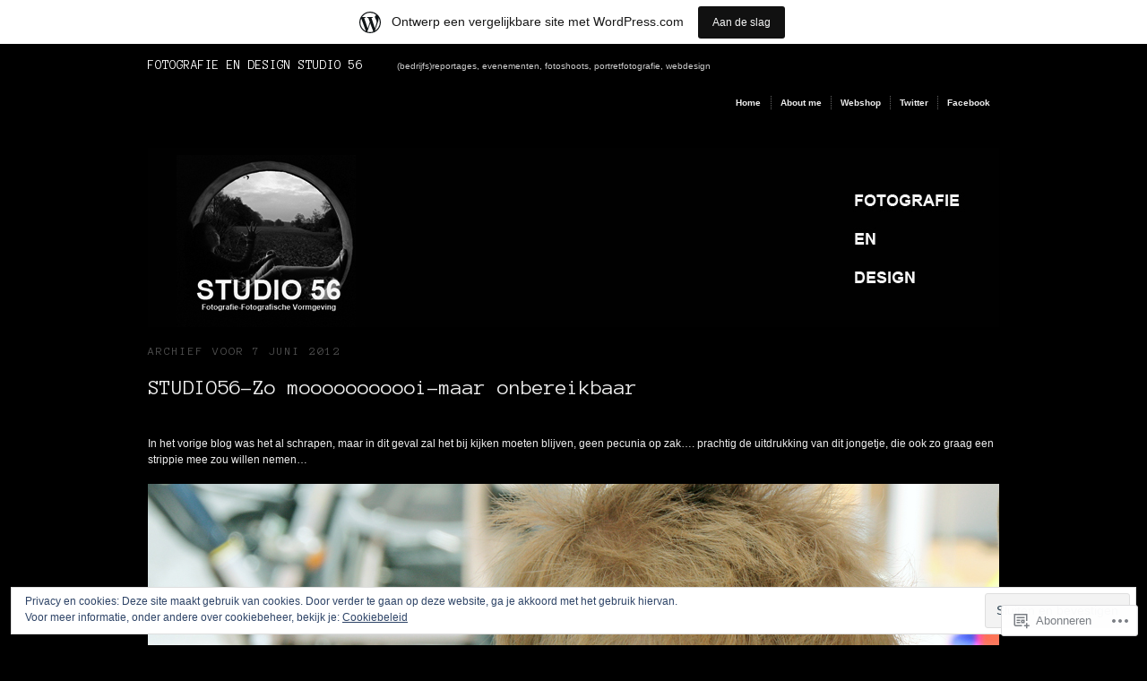

--- FILE ---
content_type: text/html; charset=UTF-8
request_url: https://studio562614.wordpress.com/2012/06/07/
body_size: 25144
content:
<!DOCTYPE html PUBLIC "-//W3C//DTD XHTML 1.0 Transitional//EN" "http://www.w3.org/TR/xhtml1/DTD/xhtml1-transitional.dtd">
<!--[if IE 6]>
<html xmlns="http://www.w3.org/1999/xhtml" lang="nl" class="lteIE6">
<![endif]-->
<!--[if IE 7]>
<html xmlns="http://www.w3.org/1999/xhtml" lang="nl" id="ie7">
<![endif]-->
<!--[if !(IE 6) & !(IE 7)]><!-->
<html lang="nl">
<!--<![endif]-->
<head profile="http://gmpg.org/xfn/11">
<meta http-equiv="Content-Type" content="text/html; charset=UTF-8" />
<title>07 | juni | 2012 | FOTOGRAFIE  EN DESIGN STUDIO 56</title>
<link rel="pingback" href="https://studio562614.wordpress.com/xmlrpc.php" />
<script type="text/javascript">
  WebFontConfig = {"google":{"families":["Anonymous+Pro:r:latin,latin-ext"]},"api_url":"https:\/\/fonts-api.wp.com\/css"};
  (function() {
    var wf = document.createElement('script');
    wf.src = '/wp-content/plugins/custom-fonts/js/webfont.js';
    wf.type = 'text/javascript';
    wf.async = 'true';
    var s = document.getElementsByTagName('script')[0];
    s.parentNode.insertBefore(wf, s);
	})();
</script><style id="jetpack-custom-fonts-css">.wf-active body #masthead h4{font-family:"Anonymous Pro",monospace;font-weight:400;font-style:normal}.wf-active h2.sub, .wf-active h3.sub{font-family:"Anonymous Pro",monospace;font-weight:400;font-style:normal}.wf-active .content h2{font-family:"Anonymous Pro",monospace;font-style:normal;font-weight:400}.wf-active .post h4, .wf-active .post h6{font-family:"Anonymous Pro",monospace;font-style:normal;font-weight:400}</style>
<meta name='robots' content='max-image-preview:large' />
<link rel='dns-prefetch' href='//s0.wp.com' />
<link rel='dns-prefetch' href='//af.pubmine.com' />
<link rel="alternate" type="application/rss+xml" title="FOTOGRAFIE  EN DESIGN STUDIO 56 &raquo; Feed" href="https://studio562614.wordpress.com/feed/" />
<link rel="alternate" type="application/rss+xml" title="FOTOGRAFIE  EN DESIGN STUDIO 56 &raquo; Reactiesfeed" href="https://studio562614.wordpress.com/comments/feed/" />
	<script type="text/javascript">
		/* <![CDATA[ */
		function addLoadEvent(func) {
			var oldonload = window.onload;
			if (typeof window.onload != 'function') {
				window.onload = func;
			} else {
				window.onload = function () {
					oldonload();
					func();
				}
			}
		}
		/* ]]> */
	</script>
	<link crossorigin='anonymous' rel='stylesheet' id='all-css-0-1' href='/_static/??-eJxtjEsOwjAMRC9EMBUoiAXiLG6wojTOR7WjiNuTdoGEYDkz7w30alzJSlkhNVO5+ZAFenh6UgFqYy0xkGHsoJQqo5KA6Ivp6EQO8P+AQxzYQlrRRbOnH3zm4j9CwjWShuzNjCsM9LvZ5Ee6T1c72cvpZs/LG8VZRLg=&cssminify=yes' type='text/css' media='all' />
<style id='wp-emoji-styles-inline-css'>

	img.wp-smiley, img.emoji {
		display: inline !important;
		border: none !important;
		box-shadow: none !important;
		height: 1em !important;
		width: 1em !important;
		margin: 0 0.07em !important;
		vertical-align: -0.1em !important;
		background: none !important;
		padding: 0 !important;
	}
/*# sourceURL=wp-emoji-styles-inline-css */
</style>
<link crossorigin='anonymous' rel='stylesheet' id='all-css-2-1' href='/wp-content/plugins/gutenberg-core/v22.2.0/build/styles/block-library/style.css?m=1764855221i&cssminify=yes' type='text/css' media='all' />
<style id='wp-block-library-inline-css'>
.has-text-align-justify {
	text-align:justify;
}
.has-text-align-justify{text-align:justify;}

/*# sourceURL=wp-block-library-inline-css */
</style><style id='global-styles-inline-css'>
:root{--wp--preset--aspect-ratio--square: 1;--wp--preset--aspect-ratio--4-3: 4/3;--wp--preset--aspect-ratio--3-4: 3/4;--wp--preset--aspect-ratio--3-2: 3/2;--wp--preset--aspect-ratio--2-3: 2/3;--wp--preset--aspect-ratio--16-9: 16/9;--wp--preset--aspect-ratio--9-16: 9/16;--wp--preset--color--black: #000000;--wp--preset--color--cyan-bluish-gray: #abb8c3;--wp--preset--color--white: #ffffff;--wp--preset--color--pale-pink: #f78da7;--wp--preset--color--vivid-red: #cf2e2e;--wp--preset--color--luminous-vivid-orange: #ff6900;--wp--preset--color--luminous-vivid-amber: #fcb900;--wp--preset--color--light-green-cyan: #7bdcb5;--wp--preset--color--vivid-green-cyan: #00d084;--wp--preset--color--pale-cyan-blue: #8ed1fc;--wp--preset--color--vivid-cyan-blue: #0693e3;--wp--preset--color--vivid-purple: #9b51e0;--wp--preset--gradient--vivid-cyan-blue-to-vivid-purple: linear-gradient(135deg,rgb(6,147,227) 0%,rgb(155,81,224) 100%);--wp--preset--gradient--light-green-cyan-to-vivid-green-cyan: linear-gradient(135deg,rgb(122,220,180) 0%,rgb(0,208,130) 100%);--wp--preset--gradient--luminous-vivid-amber-to-luminous-vivid-orange: linear-gradient(135deg,rgb(252,185,0) 0%,rgb(255,105,0) 100%);--wp--preset--gradient--luminous-vivid-orange-to-vivid-red: linear-gradient(135deg,rgb(255,105,0) 0%,rgb(207,46,46) 100%);--wp--preset--gradient--very-light-gray-to-cyan-bluish-gray: linear-gradient(135deg,rgb(238,238,238) 0%,rgb(169,184,195) 100%);--wp--preset--gradient--cool-to-warm-spectrum: linear-gradient(135deg,rgb(74,234,220) 0%,rgb(151,120,209) 20%,rgb(207,42,186) 40%,rgb(238,44,130) 60%,rgb(251,105,98) 80%,rgb(254,248,76) 100%);--wp--preset--gradient--blush-light-purple: linear-gradient(135deg,rgb(255,206,236) 0%,rgb(152,150,240) 100%);--wp--preset--gradient--blush-bordeaux: linear-gradient(135deg,rgb(254,205,165) 0%,rgb(254,45,45) 50%,rgb(107,0,62) 100%);--wp--preset--gradient--luminous-dusk: linear-gradient(135deg,rgb(255,203,112) 0%,rgb(199,81,192) 50%,rgb(65,88,208) 100%);--wp--preset--gradient--pale-ocean: linear-gradient(135deg,rgb(255,245,203) 0%,rgb(182,227,212) 50%,rgb(51,167,181) 100%);--wp--preset--gradient--electric-grass: linear-gradient(135deg,rgb(202,248,128) 0%,rgb(113,206,126) 100%);--wp--preset--gradient--midnight: linear-gradient(135deg,rgb(2,3,129) 0%,rgb(40,116,252) 100%);--wp--preset--font-size--small: 13px;--wp--preset--font-size--medium: 20px;--wp--preset--font-size--large: 36px;--wp--preset--font-size--x-large: 42px;--wp--preset--font-family--albert-sans: 'Albert Sans', sans-serif;--wp--preset--font-family--alegreya: Alegreya, serif;--wp--preset--font-family--arvo: Arvo, serif;--wp--preset--font-family--bodoni-moda: 'Bodoni Moda', serif;--wp--preset--font-family--bricolage-grotesque: 'Bricolage Grotesque', sans-serif;--wp--preset--font-family--cabin: Cabin, sans-serif;--wp--preset--font-family--chivo: Chivo, sans-serif;--wp--preset--font-family--commissioner: Commissioner, sans-serif;--wp--preset--font-family--cormorant: Cormorant, serif;--wp--preset--font-family--courier-prime: 'Courier Prime', monospace;--wp--preset--font-family--crimson-pro: 'Crimson Pro', serif;--wp--preset--font-family--dm-mono: 'DM Mono', monospace;--wp--preset--font-family--dm-sans: 'DM Sans', sans-serif;--wp--preset--font-family--dm-serif-display: 'DM Serif Display', serif;--wp--preset--font-family--domine: Domine, serif;--wp--preset--font-family--eb-garamond: 'EB Garamond', serif;--wp--preset--font-family--epilogue: Epilogue, sans-serif;--wp--preset--font-family--fahkwang: Fahkwang, sans-serif;--wp--preset--font-family--figtree: Figtree, sans-serif;--wp--preset--font-family--fira-sans: 'Fira Sans', sans-serif;--wp--preset--font-family--fjalla-one: 'Fjalla One', sans-serif;--wp--preset--font-family--fraunces: Fraunces, serif;--wp--preset--font-family--gabarito: Gabarito, system-ui;--wp--preset--font-family--ibm-plex-mono: 'IBM Plex Mono', monospace;--wp--preset--font-family--ibm-plex-sans: 'IBM Plex Sans', sans-serif;--wp--preset--font-family--ibarra-real-nova: 'Ibarra Real Nova', serif;--wp--preset--font-family--instrument-serif: 'Instrument Serif', serif;--wp--preset--font-family--inter: Inter, sans-serif;--wp--preset--font-family--josefin-sans: 'Josefin Sans', sans-serif;--wp--preset--font-family--jost: Jost, sans-serif;--wp--preset--font-family--libre-baskerville: 'Libre Baskerville', serif;--wp--preset--font-family--libre-franklin: 'Libre Franklin', sans-serif;--wp--preset--font-family--literata: Literata, serif;--wp--preset--font-family--lora: Lora, serif;--wp--preset--font-family--merriweather: Merriweather, serif;--wp--preset--font-family--montserrat: Montserrat, sans-serif;--wp--preset--font-family--newsreader: Newsreader, serif;--wp--preset--font-family--noto-sans-mono: 'Noto Sans Mono', sans-serif;--wp--preset--font-family--nunito: Nunito, sans-serif;--wp--preset--font-family--open-sans: 'Open Sans', sans-serif;--wp--preset--font-family--overpass: Overpass, sans-serif;--wp--preset--font-family--pt-serif: 'PT Serif', serif;--wp--preset--font-family--petrona: Petrona, serif;--wp--preset--font-family--piazzolla: Piazzolla, serif;--wp--preset--font-family--playfair-display: 'Playfair Display', serif;--wp--preset--font-family--plus-jakarta-sans: 'Plus Jakarta Sans', sans-serif;--wp--preset--font-family--poppins: Poppins, sans-serif;--wp--preset--font-family--raleway: Raleway, sans-serif;--wp--preset--font-family--roboto: Roboto, sans-serif;--wp--preset--font-family--roboto-slab: 'Roboto Slab', serif;--wp--preset--font-family--rubik: Rubik, sans-serif;--wp--preset--font-family--rufina: Rufina, serif;--wp--preset--font-family--sora: Sora, sans-serif;--wp--preset--font-family--source-sans-3: 'Source Sans 3', sans-serif;--wp--preset--font-family--source-serif-4: 'Source Serif 4', serif;--wp--preset--font-family--space-mono: 'Space Mono', monospace;--wp--preset--font-family--syne: Syne, sans-serif;--wp--preset--font-family--texturina: Texturina, serif;--wp--preset--font-family--urbanist: Urbanist, sans-serif;--wp--preset--font-family--work-sans: 'Work Sans', sans-serif;--wp--preset--spacing--20: 0.44rem;--wp--preset--spacing--30: 0.67rem;--wp--preset--spacing--40: 1rem;--wp--preset--spacing--50: 1.5rem;--wp--preset--spacing--60: 2.25rem;--wp--preset--spacing--70: 3.38rem;--wp--preset--spacing--80: 5.06rem;--wp--preset--shadow--natural: 6px 6px 9px rgba(0, 0, 0, 0.2);--wp--preset--shadow--deep: 12px 12px 50px rgba(0, 0, 0, 0.4);--wp--preset--shadow--sharp: 6px 6px 0px rgba(0, 0, 0, 0.2);--wp--preset--shadow--outlined: 6px 6px 0px -3px rgb(255, 255, 255), 6px 6px rgb(0, 0, 0);--wp--preset--shadow--crisp: 6px 6px 0px rgb(0, 0, 0);}:where(.is-layout-flex){gap: 0.5em;}:where(.is-layout-grid){gap: 0.5em;}body .is-layout-flex{display: flex;}.is-layout-flex{flex-wrap: wrap;align-items: center;}.is-layout-flex > :is(*, div){margin: 0;}body .is-layout-grid{display: grid;}.is-layout-grid > :is(*, div){margin: 0;}:where(.wp-block-columns.is-layout-flex){gap: 2em;}:where(.wp-block-columns.is-layout-grid){gap: 2em;}:where(.wp-block-post-template.is-layout-flex){gap: 1.25em;}:where(.wp-block-post-template.is-layout-grid){gap: 1.25em;}.has-black-color{color: var(--wp--preset--color--black) !important;}.has-cyan-bluish-gray-color{color: var(--wp--preset--color--cyan-bluish-gray) !important;}.has-white-color{color: var(--wp--preset--color--white) !important;}.has-pale-pink-color{color: var(--wp--preset--color--pale-pink) !important;}.has-vivid-red-color{color: var(--wp--preset--color--vivid-red) !important;}.has-luminous-vivid-orange-color{color: var(--wp--preset--color--luminous-vivid-orange) !important;}.has-luminous-vivid-amber-color{color: var(--wp--preset--color--luminous-vivid-amber) !important;}.has-light-green-cyan-color{color: var(--wp--preset--color--light-green-cyan) !important;}.has-vivid-green-cyan-color{color: var(--wp--preset--color--vivid-green-cyan) !important;}.has-pale-cyan-blue-color{color: var(--wp--preset--color--pale-cyan-blue) !important;}.has-vivid-cyan-blue-color{color: var(--wp--preset--color--vivid-cyan-blue) !important;}.has-vivid-purple-color{color: var(--wp--preset--color--vivid-purple) !important;}.has-black-background-color{background-color: var(--wp--preset--color--black) !important;}.has-cyan-bluish-gray-background-color{background-color: var(--wp--preset--color--cyan-bluish-gray) !important;}.has-white-background-color{background-color: var(--wp--preset--color--white) !important;}.has-pale-pink-background-color{background-color: var(--wp--preset--color--pale-pink) !important;}.has-vivid-red-background-color{background-color: var(--wp--preset--color--vivid-red) !important;}.has-luminous-vivid-orange-background-color{background-color: var(--wp--preset--color--luminous-vivid-orange) !important;}.has-luminous-vivid-amber-background-color{background-color: var(--wp--preset--color--luminous-vivid-amber) !important;}.has-light-green-cyan-background-color{background-color: var(--wp--preset--color--light-green-cyan) !important;}.has-vivid-green-cyan-background-color{background-color: var(--wp--preset--color--vivid-green-cyan) !important;}.has-pale-cyan-blue-background-color{background-color: var(--wp--preset--color--pale-cyan-blue) !important;}.has-vivid-cyan-blue-background-color{background-color: var(--wp--preset--color--vivid-cyan-blue) !important;}.has-vivid-purple-background-color{background-color: var(--wp--preset--color--vivid-purple) !important;}.has-black-border-color{border-color: var(--wp--preset--color--black) !important;}.has-cyan-bluish-gray-border-color{border-color: var(--wp--preset--color--cyan-bluish-gray) !important;}.has-white-border-color{border-color: var(--wp--preset--color--white) !important;}.has-pale-pink-border-color{border-color: var(--wp--preset--color--pale-pink) !important;}.has-vivid-red-border-color{border-color: var(--wp--preset--color--vivid-red) !important;}.has-luminous-vivid-orange-border-color{border-color: var(--wp--preset--color--luminous-vivid-orange) !important;}.has-luminous-vivid-amber-border-color{border-color: var(--wp--preset--color--luminous-vivid-amber) !important;}.has-light-green-cyan-border-color{border-color: var(--wp--preset--color--light-green-cyan) !important;}.has-vivid-green-cyan-border-color{border-color: var(--wp--preset--color--vivid-green-cyan) !important;}.has-pale-cyan-blue-border-color{border-color: var(--wp--preset--color--pale-cyan-blue) !important;}.has-vivid-cyan-blue-border-color{border-color: var(--wp--preset--color--vivid-cyan-blue) !important;}.has-vivid-purple-border-color{border-color: var(--wp--preset--color--vivid-purple) !important;}.has-vivid-cyan-blue-to-vivid-purple-gradient-background{background: var(--wp--preset--gradient--vivid-cyan-blue-to-vivid-purple) !important;}.has-light-green-cyan-to-vivid-green-cyan-gradient-background{background: var(--wp--preset--gradient--light-green-cyan-to-vivid-green-cyan) !important;}.has-luminous-vivid-amber-to-luminous-vivid-orange-gradient-background{background: var(--wp--preset--gradient--luminous-vivid-amber-to-luminous-vivid-orange) !important;}.has-luminous-vivid-orange-to-vivid-red-gradient-background{background: var(--wp--preset--gradient--luminous-vivid-orange-to-vivid-red) !important;}.has-very-light-gray-to-cyan-bluish-gray-gradient-background{background: var(--wp--preset--gradient--very-light-gray-to-cyan-bluish-gray) !important;}.has-cool-to-warm-spectrum-gradient-background{background: var(--wp--preset--gradient--cool-to-warm-spectrum) !important;}.has-blush-light-purple-gradient-background{background: var(--wp--preset--gradient--blush-light-purple) !important;}.has-blush-bordeaux-gradient-background{background: var(--wp--preset--gradient--blush-bordeaux) !important;}.has-luminous-dusk-gradient-background{background: var(--wp--preset--gradient--luminous-dusk) !important;}.has-pale-ocean-gradient-background{background: var(--wp--preset--gradient--pale-ocean) !important;}.has-electric-grass-gradient-background{background: var(--wp--preset--gradient--electric-grass) !important;}.has-midnight-gradient-background{background: var(--wp--preset--gradient--midnight) !important;}.has-small-font-size{font-size: var(--wp--preset--font-size--small) !important;}.has-medium-font-size{font-size: var(--wp--preset--font-size--medium) !important;}.has-large-font-size{font-size: var(--wp--preset--font-size--large) !important;}.has-x-large-font-size{font-size: var(--wp--preset--font-size--x-large) !important;}.has-albert-sans-font-family{font-family: var(--wp--preset--font-family--albert-sans) !important;}.has-alegreya-font-family{font-family: var(--wp--preset--font-family--alegreya) !important;}.has-arvo-font-family{font-family: var(--wp--preset--font-family--arvo) !important;}.has-bodoni-moda-font-family{font-family: var(--wp--preset--font-family--bodoni-moda) !important;}.has-bricolage-grotesque-font-family{font-family: var(--wp--preset--font-family--bricolage-grotesque) !important;}.has-cabin-font-family{font-family: var(--wp--preset--font-family--cabin) !important;}.has-chivo-font-family{font-family: var(--wp--preset--font-family--chivo) !important;}.has-commissioner-font-family{font-family: var(--wp--preset--font-family--commissioner) !important;}.has-cormorant-font-family{font-family: var(--wp--preset--font-family--cormorant) !important;}.has-courier-prime-font-family{font-family: var(--wp--preset--font-family--courier-prime) !important;}.has-crimson-pro-font-family{font-family: var(--wp--preset--font-family--crimson-pro) !important;}.has-dm-mono-font-family{font-family: var(--wp--preset--font-family--dm-mono) !important;}.has-dm-sans-font-family{font-family: var(--wp--preset--font-family--dm-sans) !important;}.has-dm-serif-display-font-family{font-family: var(--wp--preset--font-family--dm-serif-display) !important;}.has-domine-font-family{font-family: var(--wp--preset--font-family--domine) !important;}.has-eb-garamond-font-family{font-family: var(--wp--preset--font-family--eb-garamond) !important;}.has-epilogue-font-family{font-family: var(--wp--preset--font-family--epilogue) !important;}.has-fahkwang-font-family{font-family: var(--wp--preset--font-family--fahkwang) !important;}.has-figtree-font-family{font-family: var(--wp--preset--font-family--figtree) !important;}.has-fira-sans-font-family{font-family: var(--wp--preset--font-family--fira-sans) !important;}.has-fjalla-one-font-family{font-family: var(--wp--preset--font-family--fjalla-one) !important;}.has-fraunces-font-family{font-family: var(--wp--preset--font-family--fraunces) !important;}.has-gabarito-font-family{font-family: var(--wp--preset--font-family--gabarito) !important;}.has-ibm-plex-mono-font-family{font-family: var(--wp--preset--font-family--ibm-plex-mono) !important;}.has-ibm-plex-sans-font-family{font-family: var(--wp--preset--font-family--ibm-plex-sans) !important;}.has-ibarra-real-nova-font-family{font-family: var(--wp--preset--font-family--ibarra-real-nova) !important;}.has-instrument-serif-font-family{font-family: var(--wp--preset--font-family--instrument-serif) !important;}.has-inter-font-family{font-family: var(--wp--preset--font-family--inter) !important;}.has-josefin-sans-font-family{font-family: var(--wp--preset--font-family--josefin-sans) !important;}.has-jost-font-family{font-family: var(--wp--preset--font-family--jost) !important;}.has-libre-baskerville-font-family{font-family: var(--wp--preset--font-family--libre-baskerville) !important;}.has-libre-franklin-font-family{font-family: var(--wp--preset--font-family--libre-franklin) !important;}.has-literata-font-family{font-family: var(--wp--preset--font-family--literata) !important;}.has-lora-font-family{font-family: var(--wp--preset--font-family--lora) !important;}.has-merriweather-font-family{font-family: var(--wp--preset--font-family--merriweather) !important;}.has-montserrat-font-family{font-family: var(--wp--preset--font-family--montserrat) !important;}.has-newsreader-font-family{font-family: var(--wp--preset--font-family--newsreader) !important;}.has-noto-sans-mono-font-family{font-family: var(--wp--preset--font-family--noto-sans-mono) !important;}.has-nunito-font-family{font-family: var(--wp--preset--font-family--nunito) !important;}.has-open-sans-font-family{font-family: var(--wp--preset--font-family--open-sans) !important;}.has-overpass-font-family{font-family: var(--wp--preset--font-family--overpass) !important;}.has-pt-serif-font-family{font-family: var(--wp--preset--font-family--pt-serif) !important;}.has-petrona-font-family{font-family: var(--wp--preset--font-family--petrona) !important;}.has-piazzolla-font-family{font-family: var(--wp--preset--font-family--piazzolla) !important;}.has-playfair-display-font-family{font-family: var(--wp--preset--font-family--playfair-display) !important;}.has-plus-jakarta-sans-font-family{font-family: var(--wp--preset--font-family--plus-jakarta-sans) !important;}.has-poppins-font-family{font-family: var(--wp--preset--font-family--poppins) !important;}.has-raleway-font-family{font-family: var(--wp--preset--font-family--raleway) !important;}.has-roboto-font-family{font-family: var(--wp--preset--font-family--roboto) !important;}.has-roboto-slab-font-family{font-family: var(--wp--preset--font-family--roboto-slab) !important;}.has-rubik-font-family{font-family: var(--wp--preset--font-family--rubik) !important;}.has-rufina-font-family{font-family: var(--wp--preset--font-family--rufina) !important;}.has-sora-font-family{font-family: var(--wp--preset--font-family--sora) !important;}.has-source-sans-3-font-family{font-family: var(--wp--preset--font-family--source-sans-3) !important;}.has-source-serif-4-font-family{font-family: var(--wp--preset--font-family--source-serif-4) !important;}.has-space-mono-font-family{font-family: var(--wp--preset--font-family--space-mono) !important;}.has-syne-font-family{font-family: var(--wp--preset--font-family--syne) !important;}.has-texturina-font-family{font-family: var(--wp--preset--font-family--texturina) !important;}.has-urbanist-font-family{font-family: var(--wp--preset--font-family--urbanist) !important;}.has-work-sans-font-family{font-family: var(--wp--preset--font-family--work-sans) !important;}
/*# sourceURL=global-styles-inline-css */
</style>

<style id='classic-theme-styles-inline-css'>
/*! This file is auto-generated */
.wp-block-button__link{color:#fff;background-color:#32373c;border-radius:9999px;box-shadow:none;text-decoration:none;padding:calc(.667em + 2px) calc(1.333em + 2px);font-size:1.125em}.wp-block-file__button{background:#32373c;color:#fff;text-decoration:none}
/*# sourceURL=/wp-includes/css/classic-themes.min.css */
</style>
<link crossorigin='anonymous' rel='stylesheet' id='all-css-4-1' href='/_static/??-eJx9jtsKwjAQRH/IzRJbvDyI39Kki0azTchuLP17I0IVBF/mYThnGJwz+DQpTYo51kuYBH1yMfm74NbYg7EggXMkKPQwPY5BdCVAdIlkvMgGv4a4wmerUOs5D/oimMYwUCRu2D9tzs0B53IhEWjJoTLotYny471rzNUhp7HGoQRdIAYlXP+d+WT3vd0du6473J7giVp6&cssminify=yes' type='text/css' media='all' />
<link crossorigin='anonymous' rel='stylesheet' id='screenprojection-css-5-1' href='/wp-content/themes/pub/modularity-lite/library/styles/screen.css?m=1289600476i&cssminify=yes' type='text/css' media='screen, projection' />
<link crossorigin='anonymous' rel='stylesheet' id='print-css-6-1' href='/wp-content/themes/pub/modularity-lite/library/styles/print.css?m=1361549426i&cssminify=yes' type='text/css' media='print' />
<link crossorigin='anonymous' rel='stylesheet' id='all-css-11-1' href='/_static/??-eJzTLy/QTc7PK0nNK9HPLdUtyClNz8wr1i9KTcrJTwcy0/WTi5G5ekCujj52Temp+bo5+cmJJZn5eSgc3bScxMwikFb7XFtDE1NLExMLc0OTLACohS2q&cssminify=yes' type='text/css' media='all' />
<style id='jetpack-global-styles-frontend-style-inline-css'>
:root { --font-headings: unset; --font-base: unset; --font-headings-default: -apple-system,BlinkMacSystemFont,"Segoe UI",Roboto,Oxygen-Sans,Ubuntu,Cantarell,"Helvetica Neue",sans-serif; --font-base-default: -apple-system,BlinkMacSystemFont,"Segoe UI",Roboto,Oxygen-Sans,Ubuntu,Cantarell,"Helvetica Neue",sans-serif;}
/*# sourceURL=jetpack-global-styles-frontend-style-inline-css */
</style>
<link crossorigin='anonymous' rel='stylesheet' id='all-css-13-1' href='/_static/??-eJyNjcsKAjEMRX/IGtQZBxfip0hMS9sxTYppGfx7H7gRN+7ugcs5sFRHKi1Ig9Jd5R6zGMyhVaTrh8G6QFHfORhYwlvw6P39PbPENZmt4G/ROQuBKWVkxxrVvuBH1lIoz2waILJekF+HUzlupnG3nQ77YZwfuRJIaQ==&cssminify=yes' type='text/css' media='all' />
<script type="text/javascript" id="wpcom-actionbar-placeholder-js-extra">
/* <![CDATA[ */
var actionbardata = {"siteID":"16335436","postID":"0","siteURL":"https://studio562614.wordpress.com","xhrURL":"https://studio562614.wordpress.com/wp-admin/admin-ajax.php","nonce":"199f90c4eb","isLoggedIn":"","statusMessage":"","subsEmailDefault":"instantly","proxyScriptUrl":"https://s0.wp.com/wp-content/js/wpcom-proxy-request.js?m=1513050504i&amp;ver=20211021","i18n":{"followedText":"Nieuwe berichten van deze site verschijnen nu in je \u003Ca href=\"https://wordpress.com/reader\"\u003EReader\u003C/a\u003E","foldBar":"Deze balk inklappen","unfoldBar":"Deze balk uitbreiden","shortLinkCopied":"Shortlink gekopieerd naar klembord."}};
//# sourceURL=wpcom-actionbar-placeholder-js-extra
/* ]]> */
</script>
<script type="text/javascript" id="jetpack-mu-wpcom-settings-js-before">
/* <![CDATA[ */
var JETPACK_MU_WPCOM_SETTINGS = {"assetsUrl":"https://s0.wp.com/wp-content/mu-plugins/jetpack-mu-wpcom-plugin/sun/jetpack_vendor/automattic/jetpack-mu-wpcom/src/build/"};
//# sourceURL=jetpack-mu-wpcom-settings-js-before
/* ]]> */
</script>
<script crossorigin='anonymous' type='text/javascript'  src='/_static/??/wp-content/js/rlt-proxy.js,/wp-content/blog-plugins/wordads-classes/js/cmp/v2/cmp-non-gdpr.js?m=1720530689j'></script>
<script type="text/javascript" id="rlt-proxy-js-after">
/* <![CDATA[ */
	rltInitialize( {"token":null,"iframeOrigins":["https:\/\/widgets.wp.com"]} );
//# sourceURL=rlt-proxy-js-after
/* ]]> */
</script>
<link rel="EditURI" type="application/rsd+xml" title="RSD" href="https://studio562614.wordpress.com/xmlrpc.php?rsd" />
<meta name="generator" content="WordPress.com" />

<!-- Jetpack Open Graph Tags -->
<meta property="og:type" content="website" />
<meta property="og:title" content="7 juni 2012 &#8211; FOTOGRAFIE  EN DESIGN STUDIO 56" />
<meta property="og:site_name" content="FOTOGRAFIE  EN DESIGN STUDIO 56" />
<meta property="og:image" content="https://secure.gravatar.com/blavatar/98beeda867da64bb924449d590af11bd2215c10df4d4c13d3f4a05528f1b8632?s=200&#038;ts=1769088993" />
<meta property="og:image:width" content="200" />
<meta property="og:image:height" content="200" />
<meta property="og:image:alt" content="" />
<meta property="og:locale" content="nl_NL" />
<meta property="fb:app_id" content="249643311490" />

<!-- End Jetpack Open Graph Tags -->
<link rel="shortcut icon" type="image/x-icon" href="https://secure.gravatar.com/blavatar/98beeda867da64bb924449d590af11bd2215c10df4d4c13d3f4a05528f1b8632?s=32" sizes="16x16" />
<link rel="icon" type="image/x-icon" href="https://secure.gravatar.com/blavatar/98beeda867da64bb924449d590af11bd2215c10df4d4c13d3f4a05528f1b8632?s=32" sizes="16x16" />
<link rel="apple-touch-icon" href="https://secure.gravatar.com/blavatar/98beeda867da64bb924449d590af11bd2215c10df4d4c13d3f4a05528f1b8632?s=114" />
<link rel='openid.server' href='https://studio562614.wordpress.com/?openidserver=1' />
<link rel='openid.delegate' href='https://studio562614.wordpress.com/' />
<link rel="search" type="application/opensearchdescription+xml" href="https://studio562614.wordpress.com/osd.xml" title="FOTOGRAFIE  EN DESIGN STUDIO 56" />
<link rel="search" type="application/opensearchdescription+xml" href="https://s1.wp.com/opensearch.xml" title="WordPress.com" />
<meta name="theme-color" content="#000000" />
		<style type="text/css">
		body {
			background-image: none;
		}
		</style>
	<style type="text/css">.recentcomments a{display:inline !important;padding:0 !important;margin:0 !important;}</style>		<style type="text/css">
			.recentcomments a {
				display: inline !important;
				padding: 0 !important;
				margin: 0 !important;
			}

			table.recentcommentsavatartop img.avatar, table.recentcommentsavatarend img.avatar {
				border: 0px;
				margin: 0;
			}

			table.recentcommentsavatartop a, table.recentcommentsavatarend a {
				border: 0px !important;
				background-color: transparent !important;
			}

			td.recentcommentsavatarend, td.recentcommentsavatartop {
				padding: 0px 0px 1px 0px;
				margin: 0px;
			}

			td.recentcommentstextend {
				border: none !important;
				padding: 0px 0px 2px 10px;
			}

			.rtl td.recentcommentstextend {
				padding: 0px 10px 2px 0px;
			}

			td.recentcommentstexttop {
				border: none;
				padding: 0px 0px 0px 10px;
			}

			.rtl td.recentcommentstexttop {
				padding: 0px 10px 0px 0px;
			}
		</style>
		<meta name="description" content="1 bericht gepubliceerd door studio562614 op June 7, 2012" />
<style type="text/css" id="custom-background-css">
body.custom-background { background-color: #000000; }
</style>
	<script type="text/javascript">
/* <![CDATA[ */
var wa_client = {}; wa_client.cmd = []; wa_client.config = { 'blog_id': 16335436, 'blog_language': 'nl', 'is_wordads': false, 'hosting_type': 0, 'afp_account_id': null, 'afp_host_id': 5038568878849053, 'theme': 'pub/modularity-lite', '_': { 'title': 'Advertentie', 'privacy_settings': 'Instellingen | Privacy' }, 'formats': [ 'belowpost', 'bottom_sticky', 'sidebar_sticky_right', 'sidebar', 'gutenberg_rectangle', 'gutenberg_leaderboard', 'gutenberg_mobile_leaderboard', 'gutenberg_skyscraper' ] };
/* ]]> */
</script>
		<script type="text/javascript">

			window.doNotSellCallback = function() {

				var linkElements = [
					'a[href="https://wordpress.com/?ref=footer_blog"]',
					'a[href="https://wordpress.com/?ref=footer_website"]',
					'a[href="https://wordpress.com/?ref=vertical_footer"]',
					'a[href^="https://wordpress.com/?ref=footer_segment_"]',
				].join(',');

				var dnsLink = document.createElement( 'a' );
				dnsLink.href = 'https://wordpress.com/nl/advertising-program-optout/';
				dnsLink.classList.add( 'do-not-sell-link' );
				dnsLink.rel = 'nofollow';
				dnsLink.style.marginLeft = '0.5em';
				dnsLink.textContent = 'Mijn persoonsgegevens niet verkopen of delen';

				var creditLinks = document.querySelectorAll( linkElements );

				if ( 0 === creditLinks.length ) {
					return false;
				}

				Array.prototype.forEach.call( creditLinks, function( el ) {
					el.insertAdjacentElement( 'afterend', dnsLink );
				});

				return true;
			};

		</script>
		<script type="text/javascript">
	window.google_analytics_uacct = "UA-52447-2";
</script>

<script type="text/javascript">
	var _gaq = _gaq || [];
	_gaq.push(['_setAccount', 'UA-52447-2']);
	_gaq.push(['_gat._anonymizeIp']);
	_gaq.push(['_setDomainName', 'wordpress.com']);
	_gaq.push(['_initData']);
	_gaq.push(['_trackPageview']);

	(function() {
		var ga = document.createElement('script'); ga.type = 'text/javascript'; ga.async = true;
		ga.src = ('https:' == document.location.protocol ? 'https://ssl' : 'http://www') + '.google-analytics.com/ga.js';
		(document.getElementsByTagName('head')[0] || document.getElementsByTagName('body')[0]).appendChild(ga);
	})();
</script>
<link crossorigin='anonymous' rel='stylesheet' id='all-css-4-3' href='/_static/??-eJydzM0KwkAMBOAXsgZ/avEgPorUNJRtdzehk2Xp26ugnsXbzDB8VK1hzS7ZKZXGYhlDBk3i1vP87oSS6RYy0z0qzyDUYLJsGdjQz0DSoUQBcb9ogcTv5zP86dUwjOIgV2tM8UzwNcpLu6bLrmsP++58OrbTA7w2WLc=&cssminify=yes' type='text/css' media='all' />
</head>

<body class="archive date custom-background wp-theme-pubmodularity-lite customizer-styles-applied color-dark jetpack-reblog-enabled has-marketing-bar has-marketing-bar-theme-modularity-lite">
<div id="top">

<!-- Begin Masthead -->
<div id="masthead">
 <h4 class="left"><a href="https://studio562614.wordpress.com/" title="Home" class="logo">FOTOGRAFIE  EN DESIGN STUDIO 56</a> <span class="description">(bedrijfs)reportages, evenementen, fotoshoots, portretfotografie, webdesign</span></h4>
</div>

	<div class="main-nav"><ul id="menu-paginas" class="menu"><li id="menu-item-3408" class="menu-item menu-item-type-custom menu-item-object-custom menu-item-home menu-item-3408"><a href="https://studio562614.wordpress.com/">Home</a></li>
<li id="menu-item-3409" class="menu-item menu-item-type-post_type menu-item-object-page menu-item-3409"><a href="https://studio562614.wordpress.com/over/">About me</a></li>
<li id="menu-item-3443" class="menu-item menu-item-type-post_type menu-item-object-page menu-item-3443"><a href="https://studio562614.wordpress.com/webshop/">Webshop</a></li>
<li id="menu-item-3424" class="menu-item menu-item-type-post_type menu-item-object-page menu-item-3424"><a href="https://studio562614.wordpress.com/231-2/">Twitter</a></li>
<li id="menu-item-3439" class="menu-item menu-item-type-post_type menu-item-object-page menu-item-3439"><a href="https://studio562614.wordpress.com/httpswww-facebook-comfotografieendesignstudio56/">Facebook</a></li>
</ul></div>
<div class="clear"></div>
</div>

<div class="container">
<div class="container-inner">

		<div id="header-image">
		<img src="https://studio562614.wordpress.com/wp-content/uploads/2016/06/a1-banner-studio-56-voor-reviesie-1.jpg" width="950" height="200" alt="" />
	</div>
	<div class="span-24 last">

		
	
	<h3 class="sub">
	Archief voor <span>7 juni 2012</span>	</h3>

<div class="clear"></div>
<div class="content">
	
<div class="post-5886 post type-post status-publish format-standard hentry category-close-up category-fotografie category-kinderen tag-boekenstand tag-fotografie tag-stichting-rommelmarkt-haren tag-strips tag-suske-en-wiske tag-zomerbraderie-haren" id="post-5886">
		<h2 class="entry-title"><a href="https://studio562614.wordpress.com/2012/06/07/studio56-zo-mooooooooooi-maar-onbereikbaar/" rel="bookmark">STUDIO56-Zo mooooooooooi-maar onbereikbaar</a></h2>		<div class="cs-rating pd-rating" id="pd_rating_holder_2875837_post_5886"></div><br/><p>In het vorige blog was het al schrapen, maar in dit geval zal het bij kijken moeten blijven, geen pecunia op zak&#8230;. prachtig de uitdrukking van dit jongetje, die ook zo graag een strippie mee zou willen nemen&#8230;</p>
<p><a href="https://studio562614.wordpress.com/wp-content/uploads/2012/06/a1-2-6-2012-rommelmarkt-haren-braderie-haren-onbereikbaar-950-studio.jpg"><img data-attachment-id="5891" data-permalink="https://studio562614.wordpress.com/2012/06/07/studio56-zo-mooooooooooi-maar-onbereikbaar/a1-2-6-2012-rommelmarkt-haren-braderie-haren-onbereikbaar-950-studio/" data-orig-file="https://studio562614.wordpress.com/wp-content/uploads/2012/06/a1-2-6-2012-rommelmarkt-haren-braderie-haren-onbereikbaar-950-studio.jpg" data-orig-size="950,822" data-comments-opened="1" data-image-meta="{&quot;aperture&quot;:&quot;8&quot;,&quot;credit&quot;:&quot;&quot;,&quot;camera&quot;:&quot;Canon EOS 450D&quot;,&quot;caption&quot;:&quot;&quot;,&quot;created_timestamp&quot;:&quot;1338654095&quot;,&quot;copyright&quot;:&quot;&quot;,&quot;focal_length&quot;:&quot;77&quot;,&quot;iso&quot;:&quot;200&quot;,&quot;shutter_speed&quot;:&quot;0.005&quot;,&quot;title&quot;:&quot;&quot;}" data-image-title="A1-2-6-2012 Rommelmarkt Haren Braderie Haren-Onbereikbaar-950 STUDIO" data-image-description="" data-image-caption="" data-medium-file="https://studio562614.wordpress.com/wp-content/uploads/2012/06/a1-2-6-2012-rommelmarkt-haren-braderie-haren-onbereikbaar-950-studio.jpg?w=300" data-large-file="https://studio562614.wordpress.com/wp-content/uploads/2012/06/a1-2-6-2012-rommelmarkt-haren-braderie-haren-onbereikbaar-950-studio.jpg?w=950" class="aligncenter size-full wp-image-5891" title="A1-2-6-2012 Rommelmarkt Haren Braderie Haren-Onbereikbaar-950 STUDIO" src="https://studio562614.wordpress.com/wp-content/uploads/2012/06/a1-2-6-2012-rommelmarkt-haren-braderie-haren-onbereikbaar-950-studio.jpg?w=950&#038;h=822" alt="" width="950" height="822" srcset="https://studio562614.wordpress.com/wp-content/uploads/2012/06/a1-2-6-2012-rommelmarkt-haren-braderie-haren-onbereikbaar-950-studio.jpg 950w, https://studio562614.wordpress.com/wp-content/uploads/2012/06/a1-2-6-2012-rommelmarkt-haren-braderie-haren-onbereikbaar-950-studio.jpg?w=150&amp;h=130 150w, https://studio562614.wordpress.com/wp-content/uploads/2012/06/a1-2-6-2012-rommelmarkt-haren-braderie-haren-onbereikbaar-950-studio.jpg?w=300&amp;h=260 300w, https://studio562614.wordpress.com/wp-content/uploads/2012/06/a1-2-6-2012-rommelmarkt-haren-braderie-haren-onbereikbaar-950-studio.jpg?w=768&amp;h=665 768w" sizes="(max-width: 950px) 100vw, 950px" /></a></p>
<p>p.s. Heb gisteren een oogoperatie ondergaan, zit nu nog een beetje uit te zieken, het viel me absoluut niet mee&#8230;maar mijn zicht is nu wel weer heel goed&#8230;. nog even geduld&#8230;.Agnès</p>
<div id="jp-post-flair" class="sharedaddy sd-rating-enabled sd-like-enabled sd-sharing-enabled"><div class="sharedaddy sd-sharing-enabled"><div class="robots-nocontent sd-block sd-social sd-social-icon-text sd-sharing"><h3 class="sd-title">Dit delen:</h3><div class="sd-content"><ul><li class="share-email"><a rel="nofollow noopener noreferrer"
				data-shared="sharing-email-5886"
				class="share-email sd-button share-icon"
				href="mailto:?subject=%5BGedeeld%20bericht%5D%20STUDIO56-Zo%20mooooooooooi-maar%20onbereikbaar&#038;body=https%3A%2F%2Fstudio562614.wordpress.com%2F2012%2F06%2F07%2Fstudio56-zo-mooooooooooi-maar-onbereikbaar%2F&#038;share=email"
				target="_blank"
				aria-labelledby="sharing-email-5886"
				data-email-share-error-title="Heb je een e-mailadres ingesteld?" data-email-share-error-text="Mogelijk is er geen e-mailadres voor je browser ingesteld als je problemen ervaart met delen via e-mail. Het zou kunnen dat je een nieuw e-mailadres voor jezelf moet aanmaken." data-email-share-nonce="ff718d2739" data-email-share-track-url="https://studio562614.wordpress.com/2012/06/07/studio56-zo-mooooooooooi-maar-onbereikbaar/?share=email">
				<span id="sharing-email-5886" hidden>Email a link to a friend (Opent in een nieuw venster)</span>
				<span>E-mail</span>
			</a></li><li class="share-facebook"><a rel="nofollow noopener noreferrer"
				data-shared="sharing-facebook-5886"
				class="share-facebook sd-button share-icon"
				href="https://studio562614.wordpress.com/2012/06/07/studio56-zo-mooooooooooi-maar-onbereikbaar/?share=facebook"
				target="_blank"
				aria-labelledby="sharing-facebook-5886"
				>
				<span id="sharing-facebook-5886" hidden>Share op Facebook (Opent in een nieuw venster)</span>
				<span>Facebook</span>
			</a></li><li class="share-twitter"><a rel="nofollow noopener noreferrer"
				data-shared="sharing-twitter-5886"
				class="share-twitter sd-button share-icon"
				href="https://studio562614.wordpress.com/2012/06/07/studio56-zo-mooooooooooi-maar-onbereikbaar/?share=twitter"
				target="_blank"
				aria-labelledby="sharing-twitter-5886"
				>
				<span id="sharing-twitter-5886" hidden>Delen op X (Opent in een nieuw venster)</span>
				<span>X</span>
			</a></li><li class="share-end"></li></ul></div></div></div><div class='sharedaddy sd-block sd-like jetpack-likes-widget-wrapper jetpack-likes-widget-unloaded' id='like-post-wrapper-16335436-5886-697227e1d537b' data-src='//widgets.wp.com/likes/index.html?ver=20260122#blog_id=16335436&amp;post_id=5886&amp;origin=studio562614.wordpress.com&amp;obj_id=16335436-5886-697227e1d537b' data-name='like-post-frame-16335436-5886-697227e1d537b' data-title='Vind-ik-leuk of reblog'><div class='likes-widget-placeholder post-likes-widget-placeholder' style='height: 55px;'><span class='button'><span>Vind-ik-leuk</span></span> <span class='loading'>Aan het laden...</span></div><span class='sd-text-color'></span><a class='sd-link-color'></a></div></div>
	<div class="clear"></div>
	<p class="postmetadata alt quiet">
		7 juni 2012 | Categorie&euml;n: <a href="https://studio562614.wordpress.com/category/close-up/" rel="category tag">Close-up</a>, <a href="https://studio562614.wordpress.com/category/fotografie/" rel="category tag">Fotografie</a>, <a href="https://studio562614.wordpress.com/category/kinderen/" rel="category tag">Kinderen</a> | Tags: <a href="https://studio562614.wordpress.com/tag/boekenstand/" rel="tag">boekenstand</a>, <a href="https://studio562614.wordpress.com/tag/fotografie/" rel="tag">Fotografie</a>, <a href="https://studio562614.wordpress.com/tag/stichting-rommelmarkt-haren/" rel="tag">Stichting Rommelmarkt Haren</a>, <a href="https://studio562614.wordpress.com/tag/strips/" rel="tag">strips</a>, <a href="https://studio562614.wordpress.com/tag/suske-en-wiske/" rel="tag">Suske en Wiske</a>, <a href="https://studio562614.wordpress.com/tag/zomerbraderie-haren/" rel="tag">Zomerbraderie Haren</a> | 		<a href="https://studio562614.wordpress.com/2012/06/07/studio56-zo-mooooooooooi-maar-onbereikbaar/#comments">8 reacties</a>			</p>
</div>
<hr />

<div class="clear"></div>

		<div class="navigation">
			<div class="alignleft"></div>
			<div class="alignright"></div>
		</div>
<div class="clear"></div>

	</div>
		</div>

<!-- Begin Footer -->
<div class="clear"></div>
</div>
<div id="footer-wrap">
<div id="footer">
<div class="span-6 small">
	<div id="gravatar-4" class="item widget_gravatar"><h3 class="sub">Welkom op mijn site</h3><p><a href="http://www.lapagedagnes.wordpress.com"><img referrerpolicy="no-referrer" alt='Onbekend&#039;s avatar' src='https://2.gravatar.com/avatar/5fdb5cfc3758431da48069fbc8bd0286572f4df9f3eda2cc3f80313528ef32e7?s=128&#038;d=identicon&#038;r=G' srcset='https://2.gravatar.com/avatar/5fdb5cfc3758431da48069fbc8bd0286572f4df9f3eda2cc3f80313528ef32e7?s=128&#038;d=identicon&#038;r=G 1x, https://2.gravatar.com/avatar/5fdb5cfc3758431da48069fbc8bd0286572f4df9f3eda2cc3f80313528ef32e7?s=192&#038;d=identicon&#038;r=G 1.5x, https://2.gravatar.com/avatar/5fdb5cfc3758431da48069fbc8bd0286572f4df9f3eda2cc3f80313528ef32e7?s=256&#038;d=identicon&#038;r=G 2x, https://2.gravatar.com/avatar/5fdb5cfc3758431da48069fbc8bd0286572f4df9f3eda2cc3f80313528ef32e7?s=384&#038;d=identicon&#038;r=G 3x, https://2.gravatar.com/avatar/5fdb5cfc3758431da48069fbc8bd0286572f4df9f3eda2cc3f80313528ef32e7?s=512&#038;d=identicon&#038;r=G 4x' class='avatar avatar-128 grav-widget-left' height='128' width='128' loading='lazy' decoding='async'  style="margin-top: 3px; padding: 0 0.5em 0 0; float: left" /></a>"I  think there is no substitute for getting the best possible shot in the camera but the photo doesn’t end there. .....</p>
</div><div id="blog-stats-2" class="item widget_blog-stats"><h3 class="sub">Statistieken</h3>		<ul>
			<li>126.773 hits</li>
		</ul>
		</div><div id="archives-3" class="item widget_archive"><h3 class="sub">Archief</h3>		<label class="screen-reader-text" for="archives-dropdown-3">Archief</label>
		<select id="archives-dropdown-3" name="archive-dropdown">
			
			<option value="">Maand selecteren</option>
				<option value='https://studio562614.wordpress.com/2019/12/'> december 2019 &nbsp;(3)</option>
	<option value='https://studio562614.wordpress.com/2017/05/'> mei 2017 &nbsp;(2)</option>
	<option value='https://studio562614.wordpress.com/2016/08/'> augustus 2016 &nbsp;(1)</option>
	<option value='https://studio562614.wordpress.com/2016/07/'> juli 2016 &nbsp;(8)</option>
	<option value='https://studio562614.wordpress.com/2016/06/'> juni 2016 &nbsp;(4)</option>
	<option value='https://studio562614.wordpress.com/2015/11/'> november 2015 &nbsp;(6)</option>
	<option value='https://studio562614.wordpress.com/2015/10/'> oktober 2015 &nbsp;(14)</option>
	<option value='https://studio562614.wordpress.com/2015/09/'> september 2015 &nbsp;(7)</option>
	<option value='https://studio562614.wordpress.com/2014/11/'> november 2014 &nbsp;(2)</option>
	<option value='https://studio562614.wordpress.com/2014/10/'> oktober 2014 &nbsp;(4)</option>
	<option value='https://studio562614.wordpress.com/2014/09/'> september 2014 &nbsp;(14)</option>
	<option value='https://studio562614.wordpress.com/2014/08/'> augustus 2014 &nbsp;(9)</option>
	<option value='https://studio562614.wordpress.com/2014/07/'> juli 2014 &nbsp;(21)</option>
	<option value='https://studio562614.wordpress.com/2014/06/'> juni 2014 &nbsp;(14)</option>
	<option value='https://studio562614.wordpress.com/2014/05/'> mei 2014 &nbsp;(39)</option>
	<option value='https://studio562614.wordpress.com/2014/04/'> april 2014 &nbsp;(27)</option>
	<option value='https://studio562614.wordpress.com/2014/03/'> maart 2014 &nbsp;(28)</option>
	<option value='https://studio562614.wordpress.com/2014/02/'> februari 2014 &nbsp;(25)</option>
	<option value='https://studio562614.wordpress.com/2014/01/'> januari 2014 &nbsp;(33)</option>
	<option value='https://studio562614.wordpress.com/2013/12/'> december 2013 &nbsp;(32)</option>
	<option value='https://studio562614.wordpress.com/2013/11/'> november 2013 &nbsp;(32)</option>
	<option value='https://studio562614.wordpress.com/2013/10/'> oktober 2013 &nbsp;(50)</option>
	<option value='https://studio562614.wordpress.com/2013/09/'> september 2013 &nbsp;(58)</option>
	<option value='https://studio562614.wordpress.com/2013/08/'> augustus 2013 &nbsp;(46)</option>
	<option value='https://studio562614.wordpress.com/2013/07/'> juli 2013 &nbsp;(69)</option>
	<option value='https://studio562614.wordpress.com/2013/06/'> juni 2013 &nbsp;(55)</option>
	<option value='https://studio562614.wordpress.com/2013/05/'> mei 2013 &nbsp;(36)</option>
	<option value='https://studio562614.wordpress.com/2013/04/'> april 2013 &nbsp;(73)</option>
	<option value='https://studio562614.wordpress.com/2013/03/'> maart 2013 &nbsp;(34)</option>
	<option value='https://studio562614.wordpress.com/2013/02/'> februari 2013 &nbsp;(40)</option>
	<option value='https://studio562614.wordpress.com/2013/01/'> januari 2013 &nbsp;(37)</option>
	<option value='https://studio562614.wordpress.com/2012/12/'> december 2012 &nbsp;(45)</option>
	<option value='https://studio562614.wordpress.com/2012/11/'> november 2012 &nbsp;(35)</option>
	<option value='https://studio562614.wordpress.com/2012/10/'> oktober 2012 &nbsp;(33)</option>
	<option value='https://studio562614.wordpress.com/2012/09/'> september 2012 &nbsp;(41)</option>
	<option value='https://studio562614.wordpress.com/2012/08/'> augustus 2012 &nbsp;(36)</option>
	<option value='https://studio562614.wordpress.com/2012/07/'> juli 2012 &nbsp;(33)</option>
	<option value='https://studio562614.wordpress.com/2012/06/' selected='selected'> juni 2012 &nbsp;(30)</option>
	<option value='https://studio562614.wordpress.com/2012/05/'> mei 2012 &nbsp;(27)</option>
	<option value='https://studio562614.wordpress.com/2012/04/'> april 2012 &nbsp;(22)</option>
	<option value='https://studio562614.wordpress.com/2012/03/'> maart 2012 &nbsp;(40)</option>
	<option value='https://studio562614.wordpress.com/2012/02/'> februari 2012 &nbsp;(44)</option>
	<option value='https://studio562614.wordpress.com/2012/01/'> januari 2012 &nbsp;(14)</option>
	<option value='https://studio562614.wordpress.com/2011/12/'> december 2011 &nbsp;(13)</option>
	<option value='https://studio562614.wordpress.com/2011/11/'> november 2011 &nbsp;(3)</option>
	<option value='https://studio562614.wordpress.com/2011/10/'> oktober 2011 &nbsp;(1)</option>
	<option value='https://studio562614.wordpress.com/2011/09/'> september 2011 &nbsp;(8)</option>
	<option value='https://studio562614.wordpress.com/2011/08/'> augustus 2011 &nbsp;(25)</option>
	<option value='https://studio562614.wordpress.com/2011/07/'> juli 2011 &nbsp;(20)</option>
	<option value='https://studio562614.wordpress.com/2011/06/'> juni 2011 &nbsp;(17)</option>
	<option value='https://studio562614.wordpress.com/2011/05/'> mei 2011 &nbsp;(15)</option>
	<option value='https://studio562614.wordpress.com/2011/04/'> april 2011 &nbsp;(16)</option>
	<option value='https://studio562614.wordpress.com/2011/03/'> maart 2011 &nbsp;(7)</option>
	<option value='https://studio562614.wordpress.com/2011/02/'> februari 2011 &nbsp;(1)</option>
	<option value='https://studio562614.wordpress.com/2010/10/'> oktober 2010 &nbsp;(1)</option>

		</select>

			<script type="text/javascript">
/* <![CDATA[ */

( ( dropdownId ) => {
	const dropdown = document.getElementById( dropdownId );
	function onSelectChange() {
		setTimeout( () => {
			if ( 'escape' === dropdown.dataset.lastkey ) {
				return;
			}
			if ( dropdown.value ) {
				document.location.href = dropdown.value;
			}
		}, 250 );
	}
	function onKeyUp( event ) {
		if ( 'Escape' === event.key ) {
			dropdown.dataset.lastkey = 'escape';
		} else {
			delete dropdown.dataset.lastkey;
		}
	}
	function onClick() {
		delete dropdown.dataset.lastkey;
	}
	dropdown.addEventListener( 'keyup', onKeyUp );
	dropdown.addEventListener( 'click', onClick );
	dropdown.addEventListener( 'change', onSelectChange );
})( "archives-dropdown-3" );

//# sourceURL=WP_Widget_Archives%3A%3Awidget
/* ]]> */
</script>
</div><div id="search-3" class="item widget_search"><div id="search">
	<form method="get" id="searchform" action="https://studio562614.wordpress.com/">
		<div>
	        <input type="text" class="field" name="s" id="s"  value="Zoeken" onfocus="if (this.value == 'Zoeken') {this.value = '';}" onblur="if (this.value == '') {this.value = 'Zoeken';}" />
		</div>
	</form>
</div>
</div></div>
<div class="column span-6 small">
	<div id="calendar-3" class="item widget_calendar"><h3 class="sub">Berichten</h3><div id="calendar_wrap" class="calendar_wrap"><table id="wp-calendar" class="wp-calendar-table">
	<caption>juni 2012</caption>
	<thead>
	<tr>
		<th scope="col" aria-label="maandag">M</th>
		<th scope="col" aria-label="dinsdag">D</th>
		<th scope="col" aria-label="woensdag">W</th>
		<th scope="col" aria-label="donderdag">D</th>
		<th scope="col" aria-label="vrijdag">V</th>
		<th scope="col" aria-label="zaterdag">Z</th>
		<th scope="col" aria-label="zondag">Z</th>
	</tr>
	</thead>
	<tbody>
	<tr>
		<td colspan="4" class="pad">&nbsp;</td><td><a href="https://studio562614.wordpress.com/2012/06/01/" aria-label="Bericht gepubliceerd op 1 June 2012">1</a></td><td>2</td><td><a href="https://studio562614.wordpress.com/2012/06/03/" aria-label="Bericht gepubliceerd op 3 June 2012">3</a></td>
	</tr>
	<tr>
		<td><a href="https://studio562614.wordpress.com/2012/06/04/" aria-label="Bericht gepubliceerd op 4 June 2012">4</a></td><td><a href="https://studio562614.wordpress.com/2012/06/05/" aria-label="Bericht gepubliceerd op 5 June 2012">5</a></td><td><a href="https://studio562614.wordpress.com/2012/06/06/" aria-label="Bericht gepubliceerd op 6 June 2012">6</a></td><td><a href="https://studio562614.wordpress.com/2012/06/07/" aria-label="Bericht gepubliceerd op 7 June 2012">7</a></td><td><a href="https://studio562614.wordpress.com/2012/06/08/" aria-label="Bericht gepubliceerd op 8 June 2012">8</a></td><td>9</td><td><a href="https://studio562614.wordpress.com/2012/06/10/" aria-label="Bericht gepubliceerd op 10 June 2012">10</a></td>
	</tr>
	<tr>
		<td><a href="https://studio562614.wordpress.com/2012/06/11/" aria-label="Bericht gepubliceerd op 11 June 2012">11</a></td><td><a href="https://studio562614.wordpress.com/2012/06/12/" aria-label="Bericht gepubliceerd op 12 June 2012">12</a></td><td>13</td><td><a href="https://studio562614.wordpress.com/2012/06/14/" aria-label="Bericht gepubliceerd op 14 June 2012">14</a></td><td><a href="https://studio562614.wordpress.com/2012/06/15/" aria-label="Bericht gepubliceerd op 15 June 2012">15</a></td><td><a href="https://studio562614.wordpress.com/2012/06/16/" aria-label="Bericht gepubliceerd op 16 June 2012">16</a></td><td><a href="https://studio562614.wordpress.com/2012/06/17/" aria-label="Bericht gepubliceerd op 17 June 2012">17</a></td>
	</tr>
	<tr>
		<td>18</td><td><a href="https://studio562614.wordpress.com/2012/06/19/" aria-label="Bericht gepubliceerd op 19 June 2012">19</a></td><td><a href="https://studio562614.wordpress.com/2012/06/20/" aria-label="Bericht gepubliceerd op 20 June 2012">20</a></td><td>21</td><td><a href="https://studio562614.wordpress.com/2012/06/22/" aria-label="Bericht gepubliceerd op 22 June 2012">22</a></td><td><a href="https://studio562614.wordpress.com/2012/06/23/" aria-label="Bericht gepubliceerd op 23 June 2012">23</a></td><td><a href="https://studio562614.wordpress.com/2012/06/24/" aria-label="Bericht gepubliceerd op 24 June 2012">24</a></td>
	</tr>
	<tr>
		<td><a href="https://studio562614.wordpress.com/2012/06/25/" aria-label="Bericht gepubliceerd op 25 June 2012">25</a></td><td><a href="https://studio562614.wordpress.com/2012/06/26/" aria-label="Bericht gepubliceerd op 26 June 2012">26</a></td><td><a href="https://studio562614.wordpress.com/2012/06/27/" aria-label="Bericht gepubliceerd op 27 June 2012">27</a></td><td><a href="https://studio562614.wordpress.com/2012/06/28/" aria-label="Bericht gepubliceerd op 28 June 2012">28</a></td><td><a href="https://studio562614.wordpress.com/2012/06/29/" aria-label="Bericht gepubliceerd op 29 June 2012">29</a></td><td><a href="https://studio562614.wordpress.com/2012/06/30/" aria-label="Bericht gepubliceerd op 30 June 2012">30</a></td>
		<td class="pad" colspan="1">&nbsp;</td>
	</tr>
	</tbody>
	</table><nav aria-label="Vorige en volgende maanden" class="wp-calendar-nav">
		<span class="wp-calendar-nav-prev"><a href="https://studio562614.wordpress.com/2012/05/">&laquo; mei</a></span>
		<span class="pad">&nbsp;</span>
		<span class="wp-calendar-nav-next"><a href="https://studio562614.wordpress.com/2012/07/">jul &raquo;</a></span>
	</nav></div></div><div id="rss-3" class="item widget_rss"><h3 class="sub"><a class="rsswidget" href="https://studio562614.wordpress.com/feed/" title="Syndicate deze inhoud (RSS)"><img style="background: orange; color: white; border: none;" width="14" height="14" src="https://s.wordpress.com/wp-includes/images/rss.png?m=1354137473i" alt="RSS" /></a> <a class="rsswidget" href="https://studio562614.wordpress.com" title="(bedrijfs)reportages, evenementen, fotoshoots, portretfotografie, webdesign">Fotografie, Photoshop, Fotowebwinkel</a></h3><ul><li><a class='rsswidget' href='https://studio562614.wordpress.com/2019/12/11/mist-in-friesland/' title=''>Mist in Friesland</a></li><li><a class='rsswidget' href='https://studio562614.wordpress.com/2019/12/09/highlanders-in-de-mist/' title=''>Highlanders in de mist</a></li><li><a class='rsswidget' href='https://studio562614.wordpress.com/2019/12/08/de-achterkant/' title='Gefotografeerd voor het project: De achterkant Sluiswachters(Kunstwerk) bij de sluis De Punt(Yde) Dr.'>De achterkant</a></li><li><a class='rsswidget' href='https://studio562614.wordpress.com/2017/05/23/vrij-werk-2/' title='2e plaats IN THE SPOTLIGHT-35 bij de FOTOGROEP KUNST(IGE) FOTOGRAFIE'>VRIJ WERK</a></li><li><a class='rsswidget' href='https://studio562614.wordpress.com/2017/05/19/macroclose-up/' title='19-05-2017Op de 1e plaats beland bij de fotogroep PhotoEveryDay(PeD)'>MACRO/CLOSE-UP</a></li><li><a class='rsswidget' href='https://studio562614.wordpress.com/2016/08/02/zomer-in-nederland/' title='Dobberen op het Zuidlaardermeer'>ZOMER IN NEDERLAND</a></li><li><a class='rsswidget' href='https://studio562614.wordpress.com/2016/07/22/vrij-werk/' title='“In de oerwereld”'>VRIJ WERK</a></li><li><a class='rsswidget' href='https://studio562614.wordpress.com/2016/07/21/dierenportretten-3/' title='Een mooie voorbijganger aan een strakblauwe lucht…'>DIERENPORTRETTEN</a></li><li><a class='rsswidget' href='https://studio562614.wordpress.com/2016/07/20/zomer-in-delfzijl-vervolg/' title='Vrij werk'>ZOMER IN DELFZIJL-Vervolg</a></li><li><a class='rsswidget' href='https://studio562614.wordpress.com/2016/07/14/langs-de-snelweg/' title='Electriciteitsmasten in Nieuw-Dordrecht(Dr.) Een lelijk ding, zo’n mast. Lomp en arrogant. Het doet geen enkele moeite in de omgeving te passen, erin op te gaan. Misplaatst ook om de masten zo dicht op een woonplaats neer te zetten. Althans, dat zouden veel mensen zeggen. Maar eigenlijk zijn electriciteismasten een monumentaal gegeven. Als je er zo […]'>LANGS DE (SNEL)WEG</a></li></ul></div></div>
<div class="column span-6 small">
	<div id="tag_cloud-2" class="item widget_tag_cloud"><h3 class="sub">Categoriekeuze</h3><div style="overflow: hidden;"><a href="https://studio562614.wordpress.com/category/actueel-2/" style="font-size: 103.56796116505%; padding: 1px; margin: 1px;"  title="Actueel (71)">Actueel</a> <a href="https://studio562614.wordpress.com/category/bloemen/" style="font-size: 116.14077669903%; padding: 1px; margin: 1px;"  title="Bloemen (145)">Bloemen</a> <a href="https://studio562614.wordpress.com/category/bomen/" style="font-size: 106.28640776699%; padding: 1px; margin: 1px;"  title="Bomen (87)">Bomen</a> <a href="https://studio562614.wordpress.com/category/close-up/" style="font-size: 148.08252427184%; padding: 1px; margin: 1px;"  title="Close-up (333)">Close-up</a> <a href="https://studio562614.wordpress.com/category/concepten/" style="font-size: 127.8640776699%; padding: 1px; margin: 1px;"  title="concepten (214)">concepten</a> <a href="https://studio562614.wordpress.com/category/dieren/" style="font-size: 150.46116504854%; padding: 1px; margin: 1px;"  title="Dieren (347)">Dieren</a> <a href="https://studio562614.wordpress.com/category/digitale-technieken/" style="font-size: 130.92233009709%; padding: 1px; margin: 1px;"  title="Digitale technieken (232)">Digitale technieken</a> <a href="https://studio562614.wordpress.com/category/drenthe/" style="font-size: 109.17475728155%; padding: 1px; margin: 1px;"  title="Drenthe (104)">Drenthe</a> <a href="https://studio562614.wordpress.com/category/experiment/" style="font-size: 102.88834951456%; padding: 1px; margin: 1px;"  title="Experiment (67)">Experiment</a> <a href="https://studio562614.wordpress.com/category/fantasie/" style="font-size: 103.22815533981%; padding: 1px; margin: 1px;"  title="Fantasie (69)">Fantasie</a> <a href="https://studio562614.wordpress.com/tag/fotografie/" style="font-size: 275%; padding: 1px; margin: 1px;"  title="Fotografie (1080)">Fotografie</a> <a href="https://studio562614.wordpress.com/category/fotomontage/" style="font-size: 100.16990291262%; padding: 1px; margin: 1px;"  title="Fotomontage (51)">Fotomontage</a> <a href="https://studio562614.wordpress.com/category/fotoverslag/" style="font-size: 126.33495145631%; padding: 1px; margin: 1px;"  title="Fotoverslag (205)">Fotoverslag</a> <a href="https://studio562614.wordpress.com/category/geschiedenis/" style="font-size: 100.33980582524%; padding: 1px; margin: 1px;"  title="Geschiedenis (52)">Geschiedenis</a> <a href="https://studio562614.wordpress.com/category/herfst/" style="font-size: 113.08252427184%; padding: 1px; margin: 1px;"  title="herfst (127)">herfst</a> <a href="https://studio562614.wordpress.com/category/landschappen/" style="font-size: 112.23300970874%; padding: 1px; margin: 1px;"  title="Landschappen (122)">Landschappen</a> <a href="https://studio562614.wordpress.com/category/licht/" style="font-size: 100%; padding: 1px; margin: 1px;"  title="Licht (50)">Licht</a> <a href="https://studio562614.wordpress.com/category/mensen/" style="font-size: 104.07766990291%; padding: 1px; margin: 1px;"  title="Mensen (74)">Mensen</a> <a href="https://studio562614.wordpress.com/category/natuur/" style="font-size: 137.20873786408%; padding: 1px; margin: 1px;"  title="Natuur (269)">Natuur</a> <a href="https://studio562614.wordpress.com/category/planten/" style="font-size: 101.86893203883%; padding: 1px; margin: 1px;"  title="Planten (61)">Planten</a> <a href="https://studio562614.wordpress.com/category/recente-fotos/" style="font-size: 220.63106796117%; padding: 1px; margin: 1px;"  title="Recente foto&#039;s (760)">Recente foto&#039;s</a> <a href="https://studio562614.wordpress.com/category/verval/" style="font-size: 101.35922330097%; padding: 1px; margin: 1px;"  title="Verval (58)">Verval</a> <a href="https://studio562614.wordpress.com/category/vogels/" style="font-size: 121.06796116505%; padding: 1px; margin: 1px;"  title="Vogels (174)">Vogels</a> <a href="https://studio562614.wordpress.com/category/voorjaar/" style="font-size: 110.53398058252%; padding: 1px; margin: 1px;"  title="Voorjaar (112)">Voorjaar</a> <a href="https://studio562614.wordpress.com/category/vrije-expressie-2/" style="font-size: 102.3786407767%; padding: 1px; margin: 1px;"  title="Vrije expressie (64)">Vrije expressie</a> <a href="https://studio562614.wordpress.com/category/wandelen/" style="font-size: 112.7427184466%; padding: 1px; margin: 1px;"  title="wandelen (125)">wandelen</a> <a href="https://studio562614.wordpress.com/category/water/" style="font-size: 102.20873786408%; padding: 1px; margin: 1px;"  title="Water (63)">Water</a> <a href="https://studio562614.wordpress.com/category/winter/" style="font-size: 108.32524271845%; padding: 1px; margin: 1px;"  title="Winter (99)">Winter</a> <a href="https://studio562614.wordpress.com/category/zomer/" style="font-size: 107.47572815534%; padding: 1px; margin: 1px;"  title="zomer (94)">zomer</a> <a href="https://studio562614.wordpress.com/category/zwart-wit/" style="font-size: 112.40291262136%; padding: 1px; margin: 1px;"  title="Zwart-wit (123)">Zwart-wit</a> </div></div></div>
<div class="column span-6 small last">
	<div id="top-posts-2" class="item widget_top-posts"><h3 class="sub">Populaire berichten</h3><ul><li><a href="https://studio562614.wordpress.com/" class="bump-view" data-bump-view="tp">==================================================&hellip;</a></li></ul></div><div id="meta-4" class="item widget_meta"><h3 class="sub">Meta</h3>
		<ul>
			<li><a class="click-register" href="https://wordpress.com/start/nl?ref=wplogin">Account maken</a></li>			<li><a href="https://studio562614.wordpress.com/wp-login.php">Inloggen</a></li>
			<li><a href="https://studio562614.wordpress.com/feed/">Berichten feed</a></li>
			<li><a href="https://studio562614.wordpress.com/comments/feed/">Reacties feed</a></li>

			<li><a href="https://wordpress.com/" title="Mogelijk gemaakt door WordPress.">WordPress.com</a></li>
		</ul>

		</div></div>
<div class="clear"></div>
<p class="small quiet"><a href="https://wordpress.com/nl/?ref=footer_website" rel="nofollow">Maak een gratis website of blog op WordPress.com.</a></p>
</div>
</div>
<!--  -->
<script type="speculationrules">
{"prefetch":[{"source":"document","where":{"and":[{"href_matches":"/*"},{"not":{"href_matches":["/wp-*.php","/wp-admin/*","/files/*","/wp-content/*","/wp-content/plugins/*","/wp-content/themes/pub/modularity-lite/*","/*\\?(.+)"]}},{"not":{"selector_matches":"a[rel~=\"nofollow\"]"}},{"not":{"selector_matches":".no-prefetch, .no-prefetch a"}}]},"eagerness":"conservative"}]}
</script>
<script type="text/javascript" src="//0.gravatar.com/js/hovercards/hovercards.min.js?ver=202604924dcd77a86c6f1d3698ec27fc5da92b28585ddad3ee636c0397cf312193b2a1" id="grofiles-cards-js"></script>
<script type="text/javascript" id="wpgroho-js-extra">
/* <![CDATA[ */
var WPGroHo = {"my_hash":""};
//# sourceURL=wpgroho-js-extra
/* ]]> */
</script>
<script crossorigin='anonymous' type='text/javascript'  src='/wp-content/mu-plugins/gravatar-hovercards/wpgroho.js?m=1610363240i'></script>

	<script>
		// Initialize and attach hovercards to all gravatars
		( function() {
			function init() {
				if ( typeof Gravatar === 'undefined' ) {
					return;
				}

				if ( typeof Gravatar.init !== 'function' ) {
					return;
				}

				Gravatar.profile_cb = function ( hash, id ) {
					WPGroHo.syncProfileData( hash, id );
				};

				Gravatar.my_hash = WPGroHo.my_hash;
				Gravatar.init(
					'body',
					'#wp-admin-bar-my-account',
					{
						i18n: {
							'Edit your profile →': 'Wijzig je profiel →',
							'View profile →': 'Profiel bekijken →',
							'Contact': 'Contact',
							'Send money': 'Geld overmaken',
							'Sorry, we are unable to load this Gravatar profile.': 'Sorry, we kunnen dit Gravatar-profiel niet laden.',
							'Gravatar not found.': 'Gravatar niet gevonden.',
							'Too Many Requests.': 'Te veel verzoeken.',
							'Internal Server Error.': 'Interne serverfout',
							'Is this you?': 'Ben jij dit?',
							'Claim your free profile.': 'Claim your free profile.',
							'Email': 'E-mail',
							'Home Phone': 'Vast nummer',
							'Work Phone': 'Werktelefoon',
							'Cell Phone': 'Cell Phone',
							'Contact Form': 'Contactformulier',
							'Calendar': 'Kalender',
						},
					}
				);
			}

			if ( document.readyState !== 'loading' ) {
				init();
			} else {
				document.addEventListener( 'DOMContentLoaded', init );
			}
		} )();
	</script>

		<div style="display:none">
	<div class="grofile-hash-map-32d6c5b5ee47f7a204348f4f3e9cbe15">
	</div>
	</div>
		<!-- CCPA [start] -->
		<script type="text/javascript">
			( function () {

				var setupPrivacy = function() {

					// Minimal Mozilla Cookie library
					// https://developer.mozilla.org/en-US/docs/Web/API/Document/cookie/Simple_document.cookie_framework
					var cookieLib = window.cookieLib = {getItem:function(e){return e&&decodeURIComponent(document.cookie.replace(new RegExp("(?:(?:^|.*;)\\s*"+encodeURIComponent(e).replace(/[\-\.\+\*]/g,"\\$&")+"\\s*\\=\\s*([^;]*).*$)|^.*$"),"$1"))||null},setItem:function(e,o,n,t,r,i){if(!e||/^(?:expires|max\-age|path|domain|secure)$/i.test(e))return!1;var c="";if(n)switch(n.constructor){case Number:c=n===1/0?"; expires=Fri, 31 Dec 9999 23:59:59 GMT":"; max-age="+n;break;case String:c="; expires="+n;break;case Date:c="; expires="+n.toUTCString()}return"rootDomain"!==r&&".rootDomain"!==r||(r=(".rootDomain"===r?".":"")+document.location.hostname.split(".").slice(-2).join(".")),document.cookie=encodeURIComponent(e)+"="+encodeURIComponent(o)+c+(r?"; domain="+r:"")+(t?"; path="+t:"")+(i?"; secure":""),!0}};

					// Implement IAB USP API.
					window.__uspapi = function( command, version, callback ) {

						// Validate callback.
						if ( typeof callback !== 'function' ) {
							return;
						}

						// Validate the given command.
						if ( command !== 'getUSPData' || version !== 1 ) {
							callback( null, false );
							return;
						}

						// Check for GPC. If set, override any stored cookie.
						if ( navigator.globalPrivacyControl ) {
							callback( { version: 1, uspString: '1YYN' }, true );
							return;
						}

						// Check for cookie.
						var consent = cookieLib.getItem( 'usprivacy' );

						// Invalid cookie.
						if ( null === consent ) {
							callback( null, false );
							return;
						}

						// Everything checks out. Fire the provided callback with the consent data.
						callback( { version: 1, uspString: consent }, true );
					};

					// Initialization.
					document.addEventListener( 'DOMContentLoaded', function() {

						// Internal functions.
						var setDefaultOptInCookie = function() {
							var value = '1YNN';
							var domain = '.wordpress.com' === location.hostname.slice( -14 ) ? '.rootDomain' : location.hostname;
							cookieLib.setItem( 'usprivacy', value, 365 * 24 * 60 * 60, '/', domain );
						};

						var setDefaultOptOutCookie = function() {
							var value = '1YYN';
							var domain = '.wordpress.com' === location.hostname.slice( -14 ) ? '.rootDomain' : location.hostname;
							cookieLib.setItem( 'usprivacy', value, 24 * 60 * 60, '/', domain );
						};

						var setDefaultNotApplicableCookie = function() {
							var value = '1---';
							var domain = '.wordpress.com' === location.hostname.slice( -14 ) ? '.rootDomain' : location.hostname;
							cookieLib.setItem( 'usprivacy', value, 24 * 60 * 60, '/', domain );
						};

						var setCcpaAppliesCookie = function( applies ) {
							var domain = '.wordpress.com' === location.hostname.slice( -14 ) ? '.rootDomain' : location.hostname;
							cookieLib.setItem( 'ccpa_applies', applies, 24 * 60 * 60, '/', domain );
						}

						var maybeCallDoNotSellCallback = function() {
							if ( 'function' === typeof window.doNotSellCallback ) {
								return window.doNotSellCallback();
							}

							return false;
						}

						// Look for usprivacy cookie first.
						var usprivacyCookie = cookieLib.getItem( 'usprivacy' );

						// Found a usprivacy cookie.
						if ( null !== usprivacyCookie ) {

							// If the cookie indicates that CCPA does not apply, then bail.
							if ( '1---' === usprivacyCookie ) {
								return;
							}

							// CCPA applies, so call our callback to add Do Not Sell link to the page.
							maybeCallDoNotSellCallback();

							// We're all done, no more processing needed.
							return;
						}

						// We don't have a usprivacy cookie, so check to see if we have a CCPA applies cookie.
						var ccpaCookie = cookieLib.getItem( 'ccpa_applies' );

						// No CCPA applies cookie found, so we'll need to geolocate if this visitor is from California.
						// This needs to happen client side because we do not have region geo data in our $SERVER headers,
						// only country data -- therefore we can't vary cache on the region.
						if ( null === ccpaCookie ) {

							var request = new XMLHttpRequest();
							request.open( 'GET', 'https://public-api.wordpress.com/geo/', true );

							request.onreadystatechange = function () {
								if ( 4 === this.readyState ) {
									if ( 200 === this.status ) {

										// Got a geo response. Parse out the region data.
										var data = JSON.parse( this.response );
										var region      = data.region ? data.region.toLowerCase() : '';
										var ccpa_applies = ['california', 'colorado', 'connecticut', 'delaware', 'indiana', 'iowa', 'montana', 'new jersey', 'oregon', 'tennessee', 'texas', 'utah', 'virginia'].indexOf( region ) > -1;
										// Set CCPA applies cookie. This keeps us from having to make a geo request too frequently.
										setCcpaAppliesCookie( ccpa_applies );

										// Check if CCPA applies to set the proper usprivacy cookie.
										if ( ccpa_applies ) {
											if ( maybeCallDoNotSellCallback() ) {
												// Do Not Sell link added, so set default opt-in.
												setDefaultOptInCookie();
											} else {
												// Failed showing Do Not Sell link as required, so default to opt-OUT just to be safe.
												setDefaultOptOutCookie();
											}
										} else {
											// CCPA does not apply.
											setDefaultNotApplicableCookie();
										}
									} else {
										// Could not geo, so let's assume for now that CCPA applies to be safe.
										setCcpaAppliesCookie( true );
										if ( maybeCallDoNotSellCallback() ) {
											// Do Not Sell link added, so set default opt-in.
											setDefaultOptInCookie();
										} else {
											// Failed showing Do Not Sell link as required, so default to opt-OUT just to be safe.
											setDefaultOptOutCookie();
										}
									}
								}
							};

							// Send the geo request.
							request.send();
						} else {
							// We found a CCPA applies cookie.
							if ( ccpaCookie === 'true' ) {
								if ( maybeCallDoNotSellCallback() ) {
									// Do Not Sell link added, so set default opt-in.
									setDefaultOptInCookie();
								} else {
									// Failed showing Do Not Sell link as required, so default to opt-OUT just to be safe.
									setDefaultOptOutCookie();
								}
							} else {
								// CCPA does not apply.
								setDefaultNotApplicableCookie();
							}
						}
					} );
				};

				// Kickoff initialization.
				if ( window.defQueue && defQueue.isLOHP && defQueue.isLOHP === 2020 ) {
					defQueue.items.push( setupPrivacy );
				} else {
					setupPrivacy();
				}

			} )();
		</script>

		<!-- CCPA [end] -->
		<div class="widget widget_eu_cookie_law_widget">
<div
	class="hide-on-button ads-active"
	data-hide-timeout="30"
	data-consent-expiration="180"
	id="eu-cookie-law"
	style="display: none"
>
	<form method="post">
		<input type="submit" value="Sluiten en bevestigen" class="accept" />

		Privacy en cookies: Deze site maakt gebruik van cookies. Door verder te gaan op deze website, ga je akkoord met het gebruik hiervan. <br />
Voor meer informatie, onder andere over cookiebeheer, bekijk je:
				<a href="https://automattic.com/cookies/" rel="nofollow">
			Cookiebeleid		</a>
 </form>
</div>
</div>		<div id="actionbar" dir="ltr" style="display: none;"
			class="actnbr-pub-modularity-lite actnbr-has-follow actnbr-has-actions">
		<ul>
								<li class="actnbr-btn actnbr-hidden">
								<a class="actnbr-action actnbr-actn-follow " href="">
			<svg class="gridicon" height="20" width="20" xmlns="http://www.w3.org/2000/svg" viewBox="0 0 20 20"><path clip-rule="evenodd" d="m4 4.5h12v6.5h1.5v-6.5-1.5h-1.5-12-1.5v1.5 10.5c0 1.1046.89543 2 2 2h7v-1.5h-7c-.27614 0-.5-.2239-.5-.5zm10.5 2h-9v1.5h9zm-5 3h-4v1.5h4zm3.5 1.5h-1v1h1zm-1-1.5h-1.5v1.5 1 1.5h1.5 1 1.5v-1.5-1-1.5h-1.5zm-2.5 2.5h-4v1.5h4zm6.5 1.25h1.5v2.25h2.25v1.5h-2.25v2.25h-1.5v-2.25h-2.25v-1.5h2.25z"  fill-rule="evenodd"></path></svg>
			<span>Abonneren</span>
		</a>
		<a class="actnbr-action actnbr-actn-following  no-display" href="">
			<svg class="gridicon" height="20" width="20" xmlns="http://www.w3.org/2000/svg" viewBox="0 0 20 20"><path fill-rule="evenodd" clip-rule="evenodd" d="M16 4.5H4V15C4 15.2761 4.22386 15.5 4.5 15.5H11.5V17H4.5C3.39543 17 2.5 16.1046 2.5 15V4.5V3H4H16H17.5V4.5V12.5H16V4.5ZM5.5 6.5H14.5V8H5.5V6.5ZM5.5 9.5H9.5V11H5.5V9.5ZM12 11H13V12H12V11ZM10.5 9.5H12H13H14.5V11V12V13.5H13H12H10.5V12V11V9.5ZM5.5 12H9.5V13.5H5.5V12Z" fill="#008A20"></path><path class="following-icon-tick" d="M13.5 16L15.5 18L19 14.5" stroke="#008A20" stroke-width="1.5"></path></svg>
			<span>Geabonneerd</span>
		</a>
							<div class="actnbr-popover tip tip-top-left actnbr-notice" id="follow-bubble">
							<div class="tip-arrow"></div>
							<div class="tip-inner actnbr-follow-bubble">
															<ul>
											<li class="actnbr-sitename">
			<a href="https://studio562614.wordpress.com">
				<img loading='lazy' alt='' src='https://secure.gravatar.com/blavatar/98beeda867da64bb924449d590af11bd2215c10df4d4c13d3f4a05528f1b8632?s=50&#038;d=https%3A%2F%2Fs0.wp.com%2Fi%2Flogo%2Fwpcom-gray-white.png' srcset='https://secure.gravatar.com/blavatar/98beeda867da64bb924449d590af11bd2215c10df4d4c13d3f4a05528f1b8632?s=50&#038;d=https%3A%2F%2Fs0.wp.com%2Fi%2Flogo%2Fwpcom-gray-white.png 1x, https://secure.gravatar.com/blavatar/98beeda867da64bb924449d590af11bd2215c10df4d4c13d3f4a05528f1b8632?s=75&#038;d=https%3A%2F%2Fs0.wp.com%2Fi%2Flogo%2Fwpcom-gray-white.png 1.5x, https://secure.gravatar.com/blavatar/98beeda867da64bb924449d590af11bd2215c10df4d4c13d3f4a05528f1b8632?s=100&#038;d=https%3A%2F%2Fs0.wp.com%2Fi%2Flogo%2Fwpcom-gray-white.png 2x, https://secure.gravatar.com/blavatar/98beeda867da64bb924449d590af11bd2215c10df4d4c13d3f4a05528f1b8632?s=150&#038;d=https%3A%2F%2Fs0.wp.com%2Fi%2Flogo%2Fwpcom-gray-white.png 3x, https://secure.gravatar.com/blavatar/98beeda867da64bb924449d590af11bd2215c10df4d4c13d3f4a05528f1b8632?s=200&#038;d=https%3A%2F%2Fs0.wp.com%2Fi%2Flogo%2Fwpcom-gray-white.png 4x' class='avatar avatar-50' height='50' width='50' />				FOTOGRAFIE  EN DESIGN STUDIO 56			</a>
		</li>
										<div class="actnbr-message no-display"></div>
									<form method="post" action="https://subscribe.wordpress.com" accept-charset="utf-8" style="display: none;">
																						<div class="actnbr-follow-count">Voeg je bij 138 andere abonnees</div>
																					<div>
										<input type="email" name="email" placeholder="Voer je e-mailadres in" class="actnbr-email-field" aria-label="Voer je e-mailadres in" />
										</div>
										<input type="hidden" name="action" value="subscribe" />
										<input type="hidden" name="blog_id" value="16335436" />
										<input type="hidden" name="source" value="https://studio562614.wordpress.com/2012/06/07/" />
										<input type="hidden" name="sub-type" value="actionbar-follow" />
										<input type="hidden" id="_wpnonce" name="_wpnonce" value="d9af2a4027" />										<div class="actnbr-button-wrap">
											<button type="submit" value="Meld mij aan">
												Meld mij aan											</button>
										</div>
									</form>
									<li class="actnbr-login-nudge">
										<div>
											Heb je al een WordPress.com-account? <a href="https://wordpress.com/log-in?redirect_to=https%3A%2F%2Fstudio562614.wordpress.com%2F2012%2F06%2F07%2Fstudio56-zo-mooooooooooi-maar-onbereikbaar%2F&#038;signup_flow=account">Nu inloggen.</a>										</div>
									</li>
								</ul>
															</div>
						</div>
					</li>
							<li class="actnbr-ellipsis actnbr-hidden">
				<svg class="gridicon gridicons-ellipsis" height="24" width="24" xmlns="http://www.w3.org/2000/svg" viewBox="0 0 24 24"><g><path d="M7 12c0 1.104-.896 2-2 2s-2-.896-2-2 .896-2 2-2 2 .896 2 2zm12-2c-1.104 0-2 .896-2 2s.896 2 2 2 2-.896 2-2-.896-2-2-2zm-7 0c-1.104 0-2 .896-2 2s.896 2 2 2 2-.896 2-2-.896-2-2-2z"/></g></svg>				<div class="actnbr-popover tip tip-top-left actnbr-more">
					<div class="tip-arrow"></div>
					<div class="tip-inner">
						<ul>
								<li class="actnbr-sitename">
			<a href="https://studio562614.wordpress.com">
				<img loading='lazy' alt='' src='https://secure.gravatar.com/blavatar/98beeda867da64bb924449d590af11bd2215c10df4d4c13d3f4a05528f1b8632?s=50&#038;d=https%3A%2F%2Fs0.wp.com%2Fi%2Flogo%2Fwpcom-gray-white.png' srcset='https://secure.gravatar.com/blavatar/98beeda867da64bb924449d590af11bd2215c10df4d4c13d3f4a05528f1b8632?s=50&#038;d=https%3A%2F%2Fs0.wp.com%2Fi%2Flogo%2Fwpcom-gray-white.png 1x, https://secure.gravatar.com/blavatar/98beeda867da64bb924449d590af11bd2215c10df4d4c13d3f4a05528f1b8632?s=75&#038;d=https%3A%2F%2Fs0.wp.com%2Fi%2Flogo%2Fwpcom-gray-white.png 1.5x, https://secure.gravatar.com/blavatar/98beeda867da64bb924449d590af11bd2215c10df4d4c13d3f4a05528f1b8632?s=100&#038;d=https%3A%2F%2Fs0.wp.com%2Fi%2Flogo%2Fwpcom-gray-white.png 2x, https://secure.gravatar.com/blavatar/98beeda867da64bb924449d590af11bd2215c10df4d4c13d3f4a05528f1b8632?s=150&#038;d=https%3A%2F%2Fs0.wp.com%2Fi%2Flogo%2Fwpcom-gray-white.png 3x, https://secure.gravatar.com/blavatar/98beeda867da64bb924449d590af11bd2215c10df4d4c13d3f4a05528f1b8632?s=200&#038;d=https%3A%2F%2Fs0.wp.com%2Fi%2Flogo%2Fwpcom-gray-white.png 4x' class='avatar avatar-50' height='50' width='50' />				FOTOGRAFIE  EN DESIGN STUDIO 56			</a>
		</li>
								<li class="actnbr-folded-follow">
										<a class="actnbr-action actnbr-actn-follow " href="">
			<svg class="gridicon" height="20" width="20" xmlns="http://www.w3.org/2000/svg" viewBox="0 0 20 20"><path clip-rule="evenodd" d="m4 4.5h12v6.5h1.5v-6.5-1.5h-1.5-12-1.5v1.5 10.5c0 1.1046.89543 2 2 2h7v-1.5h-7c-.27614 0-.5-.2239-.5-.5zm10.5 2h-9v1.5h9zm-5 3h-4v1.5h4zm3.5 1.5h-1v1h1zm-1-1.5h-1.5v1.5 1 1.5h1.5 1 1.5v-1.5-1-1.5h-1.5zm-2.5 2.5h-4v1.5h4zm6.5 1.25h1.5v2.25h2.25v1.5h-2.25v2.25h-1.5v-2.25h-2.25v-1.5h2.25z"  fill-rule="evenodd"></path></svg>
			<span>Abonneren</span>
		</a>
		<a class="actnbr-action actnbr-actn-following  no-display" href="">
			<svg class="gridicon" height="20" width="20" xmlns="http://www.w3.org/2000/svg" viewBox="0 0 20 20"><path fill-rule="evenodd" clip-rule="evenodd" d="M16 4.5H4V15C4 15.2761 4.22386 15.5 4.5 15.5H11.5V17H4.5C3.39543 17 2.5 16.1046 2.5 15V4.5V3H4H16H17.5V4.5V12.5H16V4.5ZM5.5 6.5H14.5V8H5.5V6.5ZM5.5 9.5H9.5V11H5.5V9.5ZM12 11H13V12H12V11ZM10.5 9.5H12H13H14.5V11V12V13.5H13H12H10.5V12V11V9.5ZM5.5 12H9.5V13.5H5.5V12Z" fill="#008A20"></path><path class="following-icon-tick" d="M13.5 16L15.5 18L19 14.5" stroke="#008A20" stroke-width="1.5"></path></svg>
			<span>Geabonneerd</span>
		</a>
								</li>
														<li class="actnbr-signup"><a href="https://wordpress.com/start/">Aanmelden</a></li>
							<li class="actnbr-login"><a href="https://wordpress.com/log-in?redirect_to=https%3A%2F%2Fstudio562614.wordpress.com%2F2012%2F06%2F07%2Fstudio56-zo-mooooooooooi-maar-onbereikbaar%2F&#038;signup_flow=account">Inloggen</a></li>
															<li class="flb-report">
									<a href="https://wordpress.com/abuse/?report_url=https://studio562614.wordpress.com" target="_blank" rel="noopener noreferrer">
										Deze inhoud rapporteren									</a>
								</li>
															<li class="actnbr-reader">
									<a href="https://wordpress.com/reader/feeds/46569">
										Site in de Reader weergeven									</a>
								</li>
															<li class="actnbr-subs">
									<a href="https://subscribe.wordpress.com/">Beheer abonnementen</a>
								</li>
																<li class="actnbr-fold"><a href="">Deze balk inklappen</a></li>
														</ul>
					</div>
				</div>
			</li>
		</ul>
	</div>
	
<script>
window.addEventListener( "DOMContentLoaded", function( event ) {
	var link = document.createElement( "link" );
	link.href = "/wp-content/mu-plugins/actionbar/actionbar.css?v=20250116";
	link.type = "text/css";
	link.rel = "stylesheet";
	document.head.appendChild( link );

	var script = document.createElement( "script" );
	script.src = "/wp-content/mu-plugins/actionbar/actionbar.js?v=20250204";
	document.body.appendChild( script );
} );
</script>

			<div id="jp-carousel-loading-overlay">
			<div id="jp-carousel-loading-wrapper">
				<span id="jp-carousel-library-loading">&nbsp;</span>
			</div>
		</div>
		<div class="jp-carousel-overlay" style="display: none;">

		<div class="jp-carousel-container">
			<!-- The Carousel Swiper -->
			<div
				class="jp-carousel-wrap swiper jp-carousel-swiper-container jp-carousel-transitions"
				itemscope
				itemtype="https://schema.org/ImageGallery">
				<div class="jp-carousel swiper-wrapper"></div>
				<div class="jp-swiper-button-prev swiper-button-prev">
					<svg width="25" height="24" viewBox="0 0 25 24" fill="none" xmlns="http://www.w3.org/2000/svg">
						<mask id="maskPrev" mask-type="alpha" maskUnits="userSpaceOnUse" x="8" y="6" width="9" height="12">
							<path d="M16.2072 16.59L11.6496 12L16.2072 7.41L14.8041 6L8.8335 12L14.8041 18L16.2072 16.59Z" fill="white"/>
						</mask>
						<g mask="url(#maskPrev)">
							<rect x="0.579102" width="23.8823" height="24" fill="#FFFFFF"/>
						</g>
					</svg>
				</div>
				<div class="jp-swiper-button-next swiper-button-next">
					<svg width="25" height="24" viewBox="0 0 25 24" fill="none" xmlns="http://www.w3.org/2000/svg">
						<mask id="maskNext" mask-type="alpha" maskUnits="userSpaceOnUse" x="8" y="6" width="8" height="12">
							<path d="M8.59814 16.59L13.1557 12L8.59814 7.41L10.0012 6L15.9718 12L10.0012 18L8.59814 16.59Z" fill="white"/>
						</mask>
						<g mask="url(#maskNext)">
							<rect x="0.34375" width="23.8822" height="24" fill="#FFFFFF"/>
						</g>
					</svg>
				</div>
			</div>
			<!-- The main close buton -->
			<div class="jp-carousel-close-hint">
				<svg width="25" height="24" viewBox="0 0 25 24" fill="none" xmlns="http://www.w3.org/2000/svg">
					<mask id="maskClose" mask-type="alpha" maskUnits="userSpaceOnUse" x="5" y="5" width="15" height="14">
						<path d="M19.3166 6.41L17.9135 5L12.3509 10.59L6.78834 5L5.38525 6.41L10.9478 12L5.38525 17.59L6.78834 19L12.3509 13.41L17.9135 19L19.3166 17.59L13.754 12L19.3166 6.41Z" fill="white"/>
					</mask>
					<g mask="url(#maskClose)">
						<rect x="0.409668" width="23.8823" height="24" fill="#FFFFFF"/>
					</g>
				</svg>
			</div>
			<!-- Image info, comments and meta -->
			<div class="jp-carousel-info">
				<div class="jp-carousel-info-footer">
					<div class="jp-carousel-pagination-container">
						<div class="jp-swiper-pagination swiper-pagination"></div>
						<div class="jp-carousel-pagination"></div>
					</div>
					<div class="jp-carousel-photo-title-container">
						<h2 class="jp-carousel-photo-caption"></h2>
					</div>
					<div class="jp-carousel-photo-icons-container">
						<a href="#" class="jp-carousel-icon-btn jp-carousel-icon-info" aria-label="Toggle zichtbaarheid metagegevens van foto&#039;s">
							<span class="jp-carousel-icon">
								<svg width="25" height="24" viewBox="0 0 25 24" fill="none" xmlns="http://www.w3.org/2000/svg">
									<mask id="maskInfo" mask-type="alpha" maskUnits="userSpaceOnUse" x="2" y="2" width="21" height="20">
										<path fill-rule="evenodd" clip-rule="evenodd" d="M12.7537 2C7.26076 2 2.80273 6.48 2.80273 12C2.80273 17.52 7.26076 22 12.7537 22C18.2466 22 22.7046 17.52 22.7046 12C22.7046 6.48 18.2466 2 12.7537 2ZM11.7586 7V9H13.7488V7H11.7586ZM11.7586 11V17H13.7488V11H11.7586ZM4.79292 12C4.79292 16.41 8.36531 20 12.7537 20C17.142 20 20.7144 16.41 20.7144 12C20.7144 7.59 17.142 4 12.7537 4C8.36531 4 4.79292 7.59 4.79292 12Z" fill="white"/>
									</mask>
									<g mask="url(#maskInfo)">
										<rect x="0.8125" width="23.8823" height="24" fill="#FFFFFF"/>
									</g>
								</svg>
							</span>
						</a>
												<a href="#" class="jp-carousel-icon-btn jp-carousel-icon-comments" aria-label="Toggle zichtbaarheid foto reacties">
							<span class="jp-carousel-icon">
								<svg width="25" height="24" viewBox="0 0 25 24" fill="none" xmlns="http://www.w3.org/2000/svg">
									<mask id="maskComments" mask-type="alpha" maskUnits="userSpaceOnUse" x="2" y="2" width="21" height="20">
										<path fill-rule="evenodd" clip-rule="evenodd" d="M4.3271 2H20.2486C21.3432 2 22.2388 2.9 22.2388 4V16C22.2388 17.1 21.3432 18 20.2486 18H6.31729L2.33691 22V4C2.33691 2.9 3.2325 2 4.3271 2ZM6.31729 16H20.2486V4H4.3271V18L6.31729 16Z" fill="white"/>
									</mask>
									<g mask="url(#maskComments)">
										<rect x="0.34668" width="23.8823" height="24" fill="#FFFFFF"/>
									</g>
								</svg>

								<span class="jp-carousel-has-comments-indicator" aria-label="Deze afbeelding heeft reacties."></span>
							</span>
						</a>
											</div>
				</div>
				<div class="jp-carousel-info-extra">
					<div class="jp-carousel-info-content-wrapper">
						<div class="jp-carousel-photo-title-container">
							<h2 class="jp-carousel-photo-title"></h2>
						</div>
						<div class="jp-carousel-comments-wrapper">
															<div id="jp-carousel-comments-loading">
									<span>Reacties laden....</span>
								</div>
								<div class="jp-carousel-comments"></div>
								<div id="jp-carousel-comment-form-container">
									<span id="jp-carousel-comment-form-spinner">&nbsp;</span>
									<div id="jp-carousel-comment-post-results"></div>
																														<div id="jp-carousel-comment-form-commenting-as">
												<p id="jp-carousel-commenting-as">
													Je moet <a href="#" class="jp-carousel-comment-login">ingelogd zijn</a> om een reactie te plaatsen.												</p>
											</div>
																											</div>
													</div>
						<div class="jp-carousel-image-meta">
							<div class="jp-carousel-title-and-caption">
								<div class="jp-carousel-photo-info">
									<h3 class="jp-carousel-caption" itemprop="caption description"></h3>
								</div>

								<div class="jp-carousel-photo-description"></div>
							</div>
							<ul class="jp-carousel-image-exif" style="display: none;"></ul>
							<a class="jp-carousel-image-download" href="#" target="_blank" style="display: none;">
								<svg width="25" height="24" viewBox="0 0 25 24" fill="none" xmlns="http://www.w3.org/2000/svg">
									<mask id="mask0" mask-type="alpha" maskUnits="userSpaceOnUse" x="3" y="3" width="19" height="18">
										<path fill-rule="evenodd" clip-rule="evenodd" d="M5.84615 5V19H19.7775V12H21.7677V19C21.7677 20.1 20.8721 21 19.7775 21H5.84615C4.74159 21 3.85596 20.1 3.85596 19V5C3.85596 3.9 4.74159 3 5.84615 3H12.8118V5H5.84615ZM14.802 5V3H21.7677V10H19.7775V6.41L9.99569 16.24L8.59261 14.83L18.3744 5H14.802Z" fill="white"/>
									</mask>
									<g mask="url(#mask0)">
										<rect x="0.870605" width="23.8823" height="24" fill="#FFFFFF"/>
									</g>
								</svg>
								<span class="jp-carousel-download-text"></span>
							</a>
							<div class="jp-carousel-image-map" style="display: none;"></div>
						</div>
					</div>
				</div>
			</div>
		</div>

		</div>
		
	<script type="text/javascript">
		window.WPCOM_sharing_counts = {"https://studio562614.wordpress.com/2012/06/07/studio56-zo-mooooooooooi-maar-onbereikbaar/":5886};
	</script>
				
	<script type="text/javascript">
		(function () {
			var wpcom_reblog = {
				source: 'toolbar',

				toggle_reblog_box_flair: function (obj_id, post_id) {

					// Go to site selector. This will redirect to their blog if they only have one.
					const postEndpoint = `https://wordpress.com/post`;

					// Ideally we would use the permalink here, but fortunately this will be replaced with the 
					// post permalink in the editor.
					const originalURL = `${ document.location.href }?page_id=${ post_id }`; 
					
					const url =
						postEndpoint +
						'?url=' +
						encodeURIComponent( originalURL ) +
						'&is_post_share=true' +
						'&v=5';

					const redirect = function () {
						if (
							! window.open( url, '_blank' )
						) {
							location.href = url;
						}
					};

					if ( /Firefox/.test( navigator.userAgent ) ) {
						setTimeout( redirect, 0 );
					} else {
						redirect();
					}
				},
			};

			window.wpcom_reblog = wpcom_reblog;
		})();
	</script>
<script type="text/javascript" id="jetpack-carousel-js-extra">
/* <![CDATA[ */
var jetpackSwiperLibraryPath = {"url":"/wp-content/mu-plugins/jetpack-plugin/sun/_inc/blocks/swiper.js"};
var jetpackCarouselStrings = {"widths":[370,700,1000,1200,1400,2000],"is_logged_in":"","lang":"nl","ajaxurl":"https://studio562614.wordpress.com/wp-admin/admin-ajax.php","nonce":"84d256b075","display_exif":"1","display_comments":"1","single_image_gallery":"1","single_image_gallery_media_file":"","background_color":"black","comment":"Reactie","post_comment":"Reactie plaatsen","write_comment":"Laat een reactie achter...","loading_comments":"Reacties laden....","image_label":"Open afbeelding in volledig scherm.","download_original":"Bekijk volledige grootte \u003Cspan class=\"photo-size\"\u003E{0}\u003Cspan class=\"photo-size-times\"\u003E\u00d7\u003C/span\u003E{1}\u003C/span\u003E","no_comment_text":"Zorg ervoor dat je de reactie van tekst voorziet.","no_comment_email":"Gelieve een e-mailadres te geven om te kunnen reageren.","no_comment_author":"Gelieve je naam op te geven om te kunnen reageren.","comment_post_error":"Er trad een probleem op bij het plaatsen van je reactie. Probeer het later nog een keer.","comment_approved":"Je reactie is goedgekeurd.","comment_unapproved":"Je reactie is in behandeling.","camera":"Camera","aperture":"Opening","shutter_speed":"Sluitersnelheid","focal_length":"Focuslengte","copyright":"Auteursrecht","comment_registration":"1","require_name_email":"1","login_url":"https://studio562614.wordpress.com/wp-login.php?redirect_to=https%3A%2F%2Fstudio562614.wordpress.com%2F2012%2F06%2F07%2Fstudio56-zo-mooooooooooi-maar-onbereikbaar%2F","blog_id":"16335436","meta_data":["camera","aperture","shutter_speed","focal_length","copyright"],"stats_query_args":"blog=16335436&v=wpcom&tz=1&user_id=0&arch_date=2012%2F06%2F07&arch_results=1&subd=studio562614","is_public":"1"};
//# sourceURL=jetpack-carousel-js-extra
/* ]]> */
</script>
<script crossorigin='anonymous' type='text/javascript'  src='/_static/??-eJx9jM0OgjAQhF/IusFEkIPxUUxpN1jY/sh27evbg6jhwHG++WagJGViyBgyDBRHlUhGFxhKXKy2rAxpZmSYKtKZ1Ot0nPgAfzMvv5GzI2YGlNrG2aEiXSCjT6QzbvjOD7m52k9BwYcOlnDZkSfMSZv5k4ElwN0FA4M4smD0EoWRvtoKjt6FnddVUyWZ6Dex7m7+2nRtc+n77txObwpReic='></script>
<script type="text/javascript" id="crowdsignal-rating-js-before">
/* <![CDATA[ */
<!--//--><![CDATA[//><!--
PDRTJS_settings_2875837_post_5886={"id":2875837,"unique_id":"wp-post-5886","title":"STUDIO56-Zo%20mooooooooooi-maar%20onbereikbaar","permalink":"https://studio562614.wordpress.com/2012/06/07/studio56-zo-mooooooooooi-maar-onbereikbaar/","item_id":"_post_5886"}; if ( typeof PDRTJS_RATING !== 'undefined' ){if ( typeof PDRTJS_2875837_post_5886 == 'undefined' ){PDRTJS_2875837_post_5886 = new PDRTJS_RATING( PDRTJS_settings_2875837_post_5886 );}}
//--><!]]]]><![CDATA[>
//# sourceURL=crowdsignal-rating-js-before
/* ]]> */
</script>
<script type="text/javascript" src="https://polldaddy.com/js/rating/rating.js?ver=15.5-a.4" id="crowdsignal-rating-js"></script>
<script type="text/javascript" id="sharing-js-js-extra">
/* <![CDATA[ */
var sharing_js_options = {"lang":"nl","counts":"1","is_stats_active":"1"};
//# sourceURL=sharing-js-js-extra
/* ]]> */
</script>
<script crossorigin='anonymous' type='text/javascript'  src='/wp-content/mu-plugins/jetpack-plugin/sun/_inc/build/sharedaddy/sharing.min.js?m=1755011788i'></script>
<script type="text/javascript" id="sharing-js-js-after">
/* <![CDATA[ */
var windowOpen;
			( function () {
				function matches( el, sel ) {
					return !! (
						el.matches && el.matches( sel ) ||
						el.msMatchesSelector && el.msMatchesSelector( sel )
					);
				}

				document.body.addEventListener( 'click', function ( event ) {
					if ( ! event.target ) {
						return;
					}

					var el;
					if ( matches( event.target, 'a.share-facebook' ) ) {
						el = event.target;
					} else if ( event.target.parentNode && matches( event.target.parentNode, 'a.share-facebook' ) ) {
						el = event.target.parentNode;
					}

					if ( el ) {
						event.preventDefault();

						// If there's another sharing window open, close it.
						if ( typeof windowOpen !== 'undefined' ) {
							windowOpen.close();
						}
						windowOpen = window.open( el.getAttribute( 'href' ), 'wpcomfacebook', 'menubar=1,resizable=1,width=600,height=400' );
						return false;
					}
				} );
			} )();
var windowOpen;
			( function () {
				function matches( el, sel ) {
					return !! (
						el.matches && el.matches( sel ) ||
						el.msMatchesSelector && el.msMatchesSelector( sel )
					);
				}

				document.body.addEventListener( 'click', function ( event ) {
					if ( ! event.target ) {
						return;
					}

					var el;
					if ( matches( event.target, 'a.share-twitter' ) ) {
						el = event.target;
					} else if ( event.target.parentNode && matches( event.target.parentNode, 'a.share-twitter' ) ) {
						el = event.target.parentNode;
					}

					if ( el ) {
						event.preventDefault();

						// If there's another sharing window open, close it.
						if ( typeof windowOpen !== 'undefined' ) {
							windowOpen.close();
						}
						windowOpen = window.open( el.getAttribute( 'href' ), 'wpcomtwitter', 'menubar=1,resizable=1,width=600,height=350' );
						return false;
					}
				} );
			} )();
//# sourceURL=sharing-js-js-after
/* ]]> */
</script>
<script id="wp-emoji-settings" type="application/json">
{"baseUrl":"https://s0.wp.com/wp-content/mu-plugins/wpcom-smileys/twemoji/2/72x72/","ext":".png","svgUrl":"https://s0.wp.com/wp-content/mu-plugins/wpcom-smileys/twemoji/2/svg/","svgExt":".svg","source":{"concatemoji":"/wp-includes/js/wp-emoji-release.min.js?m=1764078722i&ver=6.9-RC2-61304"}}
</script>
<script type="module">
/* <![CDATA[ */
/*! This file is auto-generated */
const a=JSON.parse(document.getElementById("wp-emoji-settings").textContent),o=(window._wpemojiSettings=a,"wpEmojiSettingsSupports"),s=["flag","emoji"];function i(e){try{var t={supportTests:e,timestamp:(new Date).valueOf()};sessionStorage.setItem(o,JSON.stringify(t))}catch(e){}}function c(e,t,n){e.clearRect(0,0,e.canvas.width,e.canvas.height),e.fillText(t,0,0);t=new Uint32Array(e.getImageData(0,0,e.canvas.width,e.canvas.height).data);e.clearRect(0,0,e.canvas.width,e.canvas.height),e.fillText(n,0,0);const a=new Uint32Array(e.getImageData(0,0,e.canvas.width,e.canvas.height).data);return t.every((e,t)=>e===a[t])}function p(e,t){e.clearRect(0,0,e.canvas.width,e.canvas.height),e.fillText(t,0,0);var n=e.getImageData(16,16,1,1);for(let e=0;e<n.data.length;e++)if(0!==n.data[e])return!1;return!0}function u(e,t,n,a){switch(t){case"flag":return n(e,"\ud83c\udff3\ufe0f\u200d\u26a7\ufe0f","\ud83c\udff3\ufe0f\u200b\u26a7\ufe0f")?!1:!n(e,"\ud83c\udde8\ud83c\uddf6","\ud83c\udde8\u200b\ud83c\uddf6")&&!n(e,"\ud83c\udff4\udb40\udc67\udb40\udc62\udb40\udc65\udb40\udc6e\udb40\udc67\udb40\udc7f","\ud83c\udff4\u200b\udb40\udc67\u200b\udb40\udc62\u200b\udb40\udc65\u200b\udb40\udc6e\u200b\udb40\udc67\u200b\udb40\udc7f");case"emoji":return!a(e,"\ud83e\u1fac8")}return!1}function f(e,t,n,a){let r;const o=(r="undefined"!=typeof WorkerGlobalScope&&self instanceof WorkerGlobalScope?new OffscreenCanvas(300,150):document.createElement("canvas")).getContext("2d",{willReadFrequently:!0}),s=(o.textBaseline="top",o.font="600 32px Arial",{});return e.forEach(e=>{s[e]=t(o,e,n,a)}),s}function r(e){var t=document.createElement("script");t.src=e,t.defer=!0,document.head.appendChild(t)}a.supports={everything:!0,everythingExceptFlag:!0},new Promise(t=>{let n=function(){try{var e=JSON.parse(sessionStorage.getItem(o));if("object"==typeof e&&"number"==typeof e.timestamp&&(new Date).valueOf()<e.timestamp+604800&&"object"==typeof e.supportTests)return e.supportTests}catch(e){}return null}();if(!n){if("undefined"!=typeof Worker&&"undefined"!=typeof OffscreenCanvas&&"undefined"!=typeof URL&&URL.createObjectURL&&"undefined"!=typeof Blob)try{var e="postMessage("+f.toString()+"("+[JSON.stringify(s),u.toString(),c.toString(),p.toString()].join(",")+"));",a=new Blob([e],{type:"text/javascript"});const r=new Worker(URL.createObjectURL(a),{name:"wpTestEmojiSupports"});return void(r.onmessage=e=>{i(n=e.data),r.terminate(),t(n)})}catch(e){}i(n=f(s,u,c,p))}t(n)}).then(e=>{for(const n in e)a.supports[n]=e[n],a.supports.everything=a.supports.everything&&a.supports[n],"flag"!==n&&(a.supports.everythingExceptFlag=a.supports.everythingExceptFlag&&a.supports[n]);var t;a.supports.everythingExceptFlag=a.supports.everythingExceptFlag&&!a.supports.flag,a.supports.everything||((t=a.source||{}).concatemoji?r(t.concatemoji):t.wpemoji&&t.twemoji&&(r(t.twemoji),r(t.wpemoji)))});
//# sourceURL=/wp-includes/js/wp-emoji-loader.min.js
/* ]]> */
</script>
	<iframe src='https://widgets.wp.com/likes/master.html?ver=20260122#ver=20260122&#038;lang=nl' scrolling='no' id='likes-master' name='likes-master' style='display:none;'></iframe>
	<div id='likes-other-gravatars' role="dialog" aria-hidden="true" tabindex="-1"><div class="likes-text"><span>%d</span></div><ul class="wpl-avatars sd-like-gravatars"></ul></div>
	<script src="//stats.wp.com/w.js?68" defer></script> <script type="text/javascript">
_tkq = window._tkq || [];
_stq = window._stq || [];
_tkq.push(['storeContext', {'blog_id':'16335436','blog_tz':'1','user_lang':'nl','blog_lang':'nl','user_id':'0'}]);
		// Prevent sending pageview tracking from WP-Admin pages.
		_stq.push(['view', {'blog':'16335436','v':'wpcom','tz':'1','user_id':'0','arch_date':'2012/06/07','arch_results':'1','subd':'studio562614'}]);
		_stq.push(['extra', {'crypt':'UE5XaGUuOTlwaD85flAmcm1mcmZsaDhkV11YdWFnNncxc1tjZG9XVXhRREQ/V0w5cWpkb01PR09afEtOeEx0fjlZfGlMRm80al92WnxnTm9xKy02X3pVczVWTnc9V3gmOUVLJVozJndqZWR5dGE3aFNnRjkvUU5lN0FLYjUuelhNMEFmc0o/ZiU1THxCTnNEM2NReUVGTkdTcS9wYmtqamJxbHZ1amE/[base64]/L0h3byxEMlJCJTJFaXdoN0hvXzcvREsub0M='}]);
_stq.push([ 'clickTrackerInit', '16335436', '0' ]);
</script>
<noscript><img src="https://pixel.wp.com/b.gif?v=noscript" style="height:1px;width:1px;overflow:hidden;position:absolute;bottom:1px;" alt="" /></noscript>
<meta id="bilmur" property="bilmur:data" content="" data-provider="wordpress.com" data-service="simple" data-site-tz="Europe/Amsterdam" data-custom-props="{&quot;logged_in&quot;:&quot;0&quot;,&quot;wptheme&quot;:&quot;pub\/modularity-lite&quot;,&quot;wptheme_is_block&quot;:&quot;0&quot;}"  >
		<script defer src="/wp-content/js/bilmur.min.js?i=17&amp;m=202604"></script> 	<div id="marketingbar" class="marketing-bar noskim  "><div class="marketing-bar-text">Ontwerp een vergelijkbare site met WordPress.com</div><a class="marketing-bar-button" href="https://wordpress.com/start/nl?ref=marketing_bar">Aan de slag</a><a class="marketing-bar-link" tabindex="-1" aria-label="Maak je eigen website aan bij WordPress.com" href="https://wordpress.com/start/nl?ref=marketing_bar"></a></div>		<script type="text/javascript">
			window._tkq = window._tkq || [];

			window._tkq.push( [ 'recordEvent', 'wpcom_marketing_bar_impression', {"is_current_user_blog_owner":false} ] );

			document.querySelectorAll( '#marketingbar > a' ).forEach( link => {
				link.addEventListener( 'click', ( e ) => {
					window._tkq.push( [ 'recordEvent', 'wpcom_marketing_bar_cta_click', {"is_current_user_blog_owner":false} ] );
				} );
			});
		</script></body>
</html>